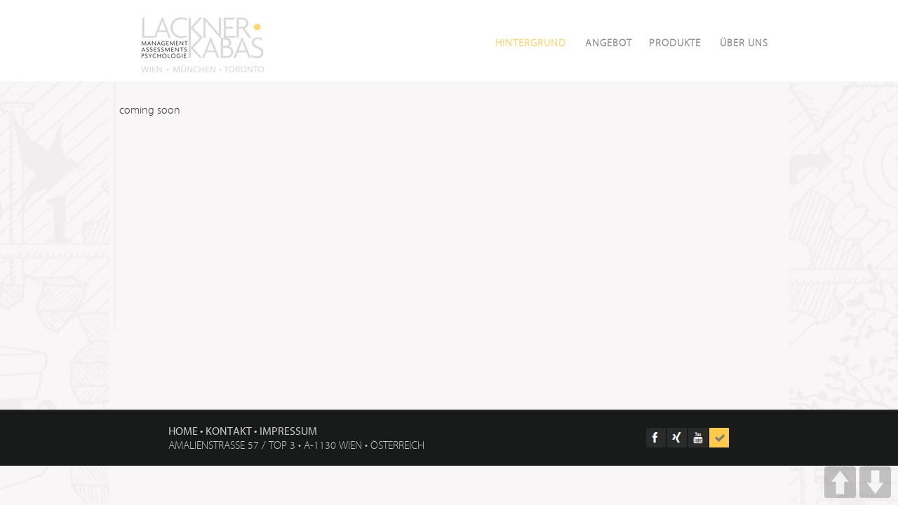

--- FILE ---
content_type: text/html; charset=UTF-8
request_url: https://www.management-assessments.com/kompetenzfelder/developement-center/
body_size: 7293
content:
<!doctype html>
<html lang="de">

<!--Begin head-->
<head>


<!--Meta Tags-->
<meta charset="UTF-8" />

<!-- scaling not possible (for iphone, ipad, etc.) -->
<meta name="viewport" content="width=device-width; initial-scale=1.0; maximum-scale=1.0; user-scalable=0;">


<!--Title-->
<title>Development-/ Assessment Center | Management Assessments Psychologie</title>

<!--Pingbacks-->
<link rel="alternate" type="application/rss+xml" title="Management Assessments Psychologie RSS2 Feed" href="https://www.management-assessments.com/feed/" />
<link rel="pingback" href="https://www.management-assessments.com/xmlrpc.php" />
<link href="//netdna.bootstrapcdn.com/font-awesome/4.0.3/css/font-awesome.css" rel="stylesheet"/>


			<style type="text/css">
			@font-face{
font-family:"Myriad W08 Light";
src:url("/Fonts/1166622/631a1bfa-1684-4abc-a4c9-0bd744e37449.eot?#iefix");
src:url("/Fonts/1166622/631a1bfa-1684-4abc-a4c9-0bd744e37449.eot?#iefix") format("eot"),url("/Fonts/1166622/15d8d76f-cedb-4b89-9907-249e6a46adbb.woff") format("woff"),url("/Fonts/1166622/bfa35483-6ce3-45f0-9e53-7653dc92487b.ttf") format("truetype"),url("/Fonts/1166622/67dc8c32-099b-4bc1-950e-5d118a275dea.svg#67dc8c32-099b-4bc1-950e-5d118a275dea") format("svg");
}
@font-face{
font-family:"Myriad W08 Light Italic";
src:url("/Fonts/1167297/d83b2250-b2f1-4088-abd1-a213dd751584.eot?#iefix");
src:url("/Fonts/1167297/d83b2250-b2f1-4088-abd1-a213dd751584.eot?#iefix") format("eot"),url("/Fonts/1167297/f99d869f-ea77-4127-a22b-2c89c89b8a04.woff") format("woff"),url("/Fonts/1167297/ce54af40-c200-4e98-b0e2-102a550a4393.ttf") format("truetype"),url("/Fonts/1167297/cd2bbd56-59a4-40be-8b0b-9f6158b8a33d.svg#cd2bbd56-59a4-40be-8b0b-9f6158b8a33d") format("svg");
}
@font-face{
font-family:"Myriad W08 Semibold";
src:url("/Fonts/1167307/44632421-aa5e-4564-95e1-9c56392b3708.eot?#iefix");
src:url("/Fonts/1167307/44632421-aa5e-4564-95e1-9c56392b3708.eot?#iefix") format("eot"),url("/Fonts/1167307/4aa4296f-63c3-43a5-810a-58279e79fa8b.woff") format("woff"),url("/Fonts/1167307/f90d27fc-fd02-4e0b-877a-4213c293ceec.ttf") format("truetype"),url("/Fonts/1167307/d7929319-a857-472c-9acb-891f0efac51d.svg#d7929319-a857-472c-9acb-891f0efac51d") format("svg");
}
@font-face{
font-family:"Myriad W08 Regular";
src:url("/Fonts/1167301/76fda6fb-8617-4e88-b290-945c47127ceb.eot?#iefix");
src:url("/Fonts/1167301/76fda6fb-8617-4e88-b290-945c47127ceb.eot?#iefix") format("eot"),url("/Fonts/1167301/01932eb5-2a4e-4bd4-b8a8-8e04f69b2d66.woff") format("woff"),url("/Fonts/1167301/b1811139-1d49-42a2-8353-e29ca087433c.ttf") format("truetype"),url("/Fonts/1167301/77a8ed10-0737-4849-9972-26d6e7585df5.svg#77a8ed10-0737-4849-9972-26d6e7585df5") format("svg");
}

			</style>
			<script type="text/javascript">
var MTUserId='57fc33d4-52b7-4792-a33c-70b0e9edc70a';
var MTFontIds = new Array();

MTFontIds.push("1166622"); // Myriad® Light 
MTFontIds.push("1167297"); // Myriad® Light Italic 
MTFontIds.push("1167307"); // Myriad® SemiBold 
(function() {
var mtTracking = document.createElement('script');
mtTracking.type='text/javascript';
mtTracking.async='true';
mtTracking.src=('https:'==document.location.protocol?'https:':'http:')+'//fast.fonts.net/lt/trackingCode.js';

(document.getElementsByTagName('head')[0]||document.getElementsByTagName('body')[0]).appendChild(mtTracking);
})();
</script>


<!--Styles And JavaSrcipts-->
<meta name='robots' content='max-image-preview:large' />
	<style>img:is([sizes="auto" i], [sizes^="auto," i]) { contain-intrinsic-size: 3000px 1500px }</style>
	<link rel='dns-prefetch' href='//cdnjs.cloudflare.com' />
<link rel="alternate" type="application/rss+xml" title="Management Assessments Psychologie &raquo; Development-/Assessment Center-Kommentar-Feed" href="https://www.management-assessments.com/kompetenzfelder/developement-center/feed/" />
<script type="text/javascript">
/* <![CDATA[ */
window._wpemojiSettings = {"baseUrl":"https:\/\/s.w.org\/images\/core\/emoji\/16.0.1\/72x72\/","ext":".png","svgUrl":"https:\/\/s.w.org\/images\/core\/emoji\/16.0.1\/svg\/","svgExt":".svg","source":{"concatemoji":"https:\/\/www.management-assessments.com\/wp-includes\/js\/wp-emoji-release.min.js?ver=6.8.3"}};
/*! This file is auto-generated */
!function(s,n){var o,i,e;function c(e){try{var t={supportTests:e,timestamp:(new Date).valueOf()};sessionStorage.setItem(o,JSON.stringify(t))}catch(e){}}function p(e,t,n){e.clearRect(0,0,e.canvas.width,e.canvas.height),e.fillText(t,0,0);var t=new Uint32Array(e.getImageData(0,0,e.canvas.width,e.canvas.height).data),a=(e.clearRect(0,0,e.canvas.width,e.canvas.height),e.fillText(n,0,0),new Uint32Array(e.getImageData(0,0,e.canvas.width,e.canvas.height).data));return t.every(function(e,t){return e===a[t]})}function u(e,t){e.clearRect(0,0,e.canvas.width,e.canvas.height),e.fillText(t,0,0);for(var n=e.getImageData(16,16,1,1),a=0;a<n.data.length;a++)if(0!==n.data[a])return!1;return!0}function f(e,t,n,a){switch(t){case"flag":return n(e,"\ud83c\udff3\ufe0f\u200d\u26a7\ufe0f","\ud83c\udff3\ufe0f\u200b\u26a7\ufe0f")?!1:!n(e,"\ud83c\udde8\ud83c\uddf6","\ud83c\udde8\u200b\ud83c\uddf6")&&!n(e,"\ud83c\udff4\udb40\udc67\udb40\udc62\udb40\udc65\udb40\udc6e\udb40\udc67\udb40\udc7f","\ud83c\udff4\u200b\udb40\udc67\u200b\udb40\udc62\u200b\udb40\udc65\u200b\udb40\udc6e\u200b\udb40\udc67\u200b\udb40\udc7f");case"emoji":return!a(e,"\ud83e\udedf")}return!1}function g(e,t,n,a){var r="undefined"!=typeof WorkerGlobalScope&&self instanceof WorkerGlobalScope?new OffscreenCanvas(300,150):s.createElement("canvas"),o=r.getContext("2d",{willReadFrequently:!0}),i=(o.textBaseline="top",o.font="600 32px Arial",{});return e.forEach(function(e){i[e]=t(o,e,n,a)}),i}function t(e){var t=s.createElement("script");t.src=e,t.defer=!0,s.head.appendChild(t)}"undefined"!=typeof Promise&&(o="wpEmojiSettingsSupports",i=["flag","emoji"],n.supports={everything:!0,everythingExceptFlag:!0},e=new Promise(function(e){s.addEventListener("DOMContentLoaded",e,{once:!0})}),new Promise(function(t){var n=function(){try{var e=JSON.parse(sessionStorage.getItem(o));if("object"==typeof e&&"number"==typeof e.timestamp&&(new Date).valueOf()<e.timestamp+604800&&"object"==typeof e.supportTests)return e.supportTests}catch(e){}return null}();if(!n){if("undefined"!=typeof Worker&&"undefined"!=typeof OffscreenCanvas&&"undefined"!=typeof URL&&URL.createObjectURL&&"undefined"!=typeof Blob)try{var e="postMessage("+g.toString()+"("+[JSON.stringify(i),f.toString(),p.toString(),u.toString()].join(",")+"));",a=new Blob([e],{type:"text/javascript"}),r=new Worker(URL.createObjectURL(a),{name:"wpTestEmojiSupports"});return void(r.onmessage=function(e){c(n=e.data),r.terminate(),t(n)})}catch(e){}c(n=g(i,f,p,u))}t(n)}).then(function(e){for(var t in e)n.supports[t]=e[t],n.supports.everything=n.supports.everything&&n.supports[t],"flag"!==t&&(n.supports.everythingExceptFlag=n.supports.everythingExceptFlag&&n.supports[t]);n.supports.everythingExceptFlag=n.supports.everythingExceptFlag&&!n.supports.flag,n.DOMReady=!1,n.readyCallback=function(){n.DOMReady=!0}}).then(function(){return e}).then(function(){var e;n.supports.everything||(n.readyCallback(),(e=n.source||{}).concatemoji?t(e.concatemoji):e.wpemoji&&e.twemoji&&(t(e.twemoji),t(e.wpemoji)))}))}((window,document),window._wpemojiSettings);
/* ]]> */
</script>
<style id='wp-emoji-styles-inline-css' type='text/css'>

	img.wp-smiley, img.emoji {
		display: inline !important;
		border: none !important;
		box-shadow: none !important;
		height: 1em !important;
		width: 1em !important;
		margin: 0 0.07em !important;
		vertical-align: -0.1em !important;
		background: none !important;
		padding: 0 !important;
	}
</style>
<link rel='stylesheet' id='collapseomatic-css-css' href='https://www.management-assessments.com/wp-content/plugins/jquery-collapse-o-matic/light_style.css?ver=1.6' type='text/css' media='all' />
<link rel='stylesheet' id='pageScrollButtonsStyle-css' href='https://www.management-assessments.com/wp-content/plugins/smooth-page-scroll-updown-buttons/assets/css/smooth-page-scroll-updown-buttons.css?ver=1.4.2' type='text/css' media='all' />
<link rel='stylesheet' id='style-css' href='https://www.management-assessments.com/wp-content/themes/rover/style.css?ver=1.9' type='text/css' media='screen' />
<link rel='stylesheet' id='shortcode-css' href='https://www.management-assessments.com/wp-content/themes/rover/assets/css/shortcode.css?ver=1.9' type='text/css' media='screen' />
<link rel='stylesheet' id='widget-css' href='https://www.management-assessments.com/wp-content/themes/rover/assets/css/widget.css?ver=1.9' type='text/css' media='screen' />
<link rel='stylesheet' id='flexslider-css' href='https://www.management-assessments.com/wp-content/themes/rover/assets/css/flexslider.css?ver=1.9' type='text/css' media='screen' />
<link rel='stylesheet' id='fancybox-css' href='https://www.management-assessments.com/wp-content/themes/rover/assets/css/fancybox.css?ver=1.9' type='text/css' media='screen' />
<link rel='stylesheet' id='video-js-css' href='https://www.management-assessments.com/wp-content/themes/rover/assets/css/video-js.css?ver=1.9' type='text/css' media='screen' />
<link rel='stylesheet' id='audio-player-css' href='https://www.management-assessments.com/wp-content/themes/rover/assets/css/audio-player.css?ver=1.9' type='text/css' media='screen' />
<link rel='stylesheet' id='responsive-css' href='https://www.management-assessments.com/wp-content/themes/rover/assets/css/responsive.css?ver=1.9' type='text/css' media='screen' />
<script type="text/javascript" src="https://www.management-assessments.com/wp-content/themes/rover/assets/js/jquery-1.7.1.min.js?ver=1.7.1" id="jquery-js"></script>
<script type="text/javascript" src="//cdnjs.cloudflare.com/ajax/libs/jquery-easing/1.4.1/jquery.easing.min.js?ver=6.8.3" id="jquery-easing-js"></script>
<script type="text/javascript" src="https://www.management-assessments.com/wp-content/themes/rover/assets/js/jquery-html5-min.js?ver=1.9" id="jquery-html5-js"></script>
<script type="text/javascript" src="https://www.management-assessments.com/wp-content/themes/rover/assets/js/jquery-respond.min.js?ver=1.9" id="jquery-respond-js"></script>
<script type="text/javascript" src="https://www.management-assessments.com/wp-content/themes/rover/assets/js/jquery-cookie.js?ver=1.9" id="jquery-cookie-js"></script>
<script type="text/javascript" src="https://www.management-assessments.com/wp-content/themes/rover/assets/js/jquery-mobilemenu.js?ver=1.9" id="jquery-mobilemenu-js"></script>
<script type="text/javascript" src="https://www.management-assessments.com/wp-content/themes/rover/assets/js/jquery-animate-colors-min.js?ver=1.9" id="jquery-animate-colors-js"></script>
<script type="text/javascript" src="https://www.management-assessments.com/wp-content/themes/rover/assets/js/jquery-ddsmoothmenu.js?ver=1.9" id="jquery-ddsmoothmenu-js"></script>
<script type="text/javascript" src="https://www.management-assessments.com/wp-content/themes/rover/assets/js/jquery-lavalamp.js?ver=1.9" id="jquery-lavalamp-js"></script>
<script type="text/javascript" src="https://www.management-assessments.com/wp-content/themes/rover/assets/js/jquery-quicksand.js?ver=1.9" id="jquery-quicksand-js"></script>
<script type="text/javascript" src="https://www.management-assessments.com/wp-content/themes/rover/assets/js/jquery-flexslider-min.js?ver=1.9" id="jquery-flexslider-js"></script>
<script type="text/javascript" src="https://www.management-assessments.com/wp-content/themes/rover/assets/js/jquery-fancybox.js?ver=1.9" id="jquery-fancybox-js"></script>
<script type="text/javascript" src="https://www.management-assessments.com/wp-content/themes/rover/assets/js/jquery-jcarousel-min.js?ver=1.9" id="jquery-jcarousel-js"></script>
<script type="text/javascript" src="https://www.management-assessments.com/wp-content/themes/rover/assets/js/jquery-placeholder.js?ver=1.9" id="jquery-placeholder-js"></script>
<script type="text/javascript" src="https://www.management-assessments.com/wp-content/themes/rover/assets/js/jquery-video.min.js?ver=1.9" id="jquery-video-js"></script>
<script type="text/javascript" src="https://www.management-assessments.com/wp-content/themes/rover/assets/js/jquery-audioplayer.js?ver=1.9" id="jquery-audio-js"></script>
<script type="text/javascript" src="https://www.management-assessments.com/wp-content/themes/rover/assets/js/template.js?ver=1.9" id="template-js"></script>
<link rel="https://api.w.org/" href="https://www.management-assessments.com/wp-json/" /><link rel="alternate" title="JSON" type="application/json" href="https://www.management-assessments.com/wp-json/wp/v2/pages/28" /><link rel="EditURI" type="application/rsd+xml" title="RSD" href="https://www.management-assessments.com/xmlrpc.php?rsd" />
<meta name="generator" content="WordPress 6.8.3" />
<link rel="canonical" href="https://www.management-assessments.com/kompetenzfelder/developement-center/" />
<link rel='shortlink' href='https://www.management-assessments.com/?p=28' />
<link rel="alternate" title="oEmbed (JSON)" type="application/json+oembed" href="https://www.management-assessments.com/wp-json/oembed/1.0/embed?url=https%3A%2F%2Fwww.management-assessments.com%2Fkompetenzfelder%2Fdevelopement-center%2F" />
<link rel="alternate" title="oEmbed (XML)" type="text/xml+oembed" href="https://www.management-assessments.com/wp-json/oembed/1.0/embed?url=https%3A%2F%2Fwww.management-assessments.com%2Fkompetenzfelder%2Fdevelopement-center%2F&#038;format=xml" />
<style type="text/css" id="custom-background-css">
body.custom-background { background-image: url("https://www.management-assessments.com/wp-content/uploads/2013/10/hintergrund6.png"); background-position: center top; background-size: auto; background-repeat: no-repeat; background-attachment: scroll; }
</style>
			<style type="text/css" id="wp-custom-css">
			/*
Füge deinen eigenen CSS-Code nach diesem Kommentar hinter dem abschließenden Schrägstrich ein. 

Klicke auf das Hilfe-Symbol oben, um mehr zu erfahren.
*/

table {
    width: 80%;
    border-collapse: collapse;
    text-align: left;
    margin: 30px 70px 0px 70px;
        margin-top: 30px;
        margin-right: 70px;
        margin-bottom: 0px;
        margin-left: 70px;
	background:none;
	border: none;
}

td {
    padding: 8px 15px;
    border-top: none;
}

.alignnone.size-full.wp-image-577 {
    display: block;
    margin: auto;
}

.ioanbanner {
    margin-top: 20px;
    padding: 30px 0px 0px 0px;
}

.wp-image-1876.alignleft.lackner {
    margin-bottom: 200px;
}

.team1.alignleft.wp-image-301.size-full.kabas {
    margin-bottom: 200px;
}


a.anchor {
    display: block;
    position: relative;
    top: -450px;
    visibility: hidden;
}

.ioanbanner {
    border-top: 0px dotted #bcbaba !important;
    margin-top: 20px;
    padding: 30px 0px 0px 0px;
}

.ioline {
    margin-top: 140px !important;
}

#sidebar {
    width: 250px;
    display: none;
}		</style>
		

<!--End head-->
</head>

<!--Begin Body-->
<body class="wp-singular page-template page-template-template-fullwidth page-template-template-fullwidth-php page page-id-28 page-child parent-pageid-14 custom-background wp-theme-rover metaslider-plugin">

<div id="page" class="hfeed">


<div class="topbar-wrap"><div id="topborder"></div></div>
<!--Begin Header-->
<header id="site-head">

<section class="col-width clearfix">
	<div class="site-logo">
<a href="https://www.management-assessments.com/" title="Management Assessments Psychologie"><img src="https://www.management-assessments.com/wp-content/uploads/2014/04/logo_new.jpg" /></a>

<p></p>
</div>
	<nav id="top-menu" class="ddsmoothmenu"><ul id="menu-neuehomepage-menue" class="drop-menu"><li id="menu-item-1723" class="menu-item menu-item-type-post_type menu-item-object-page menu-item-has-children"><a href="https://www.management-assessments.com/hintergrund/"><strong>Hintergrund</strong></a>
<ul class="sub-menu">
	<li id="menu-item-1722" class="menu-item menu-item-type-post_type menu-item-object-page"><a href="https://www.management-assessments.com/balancedsix/">Balanced SIX</a></li>
	<li id="menu-item-1728" class="menu-item menu-item-type-post_type menu-item-object-page"><a href="https://www.management-assessments.com/philosophie/">Philosophie</a></li>
</ul>
</li>
<li id="menu-item-1721" class="menu-item menu-item-type-post_type menu-item-object-page"><a href="https://www.management-assessments.com/angebot/"><strong>Angebot</strong></a></li>
<li id="menu-item-1720" class="menu-item menu-item-type-post_type menu-item-object-page menu-item-has-children"><a href="https://www.management-assessments.com/produkte/"><strong>Produkte</strong></a>
<ul class="sub-menu">
	<li id="menu-item-1719" class="menu-item menu-item-type-post_type menu-item-object-page"><a href="https://www.management-assessments.com/wiener-potenzialanalyse/">Wiener Potenzialanalyse</a></li>
	<li id="menu-item-1725" class="menu-item menu-item-type-post_type menu-item-object-page"><a href="https://www.management-assessments.com/kompetenzfelder/teamanalyse/">Wiener Teamanalyse<sup>©</sup></a></li>
	<li id="menu-item-1726" class="menu-item menu-item-type-post_type menu-item-object-page"><a href="https://www.management-assessments.com/kompetenzfelder/360-feedback/">Wiener 360°-/Führungskräfte Feedback</a></li>
	<li id="menu-item-1718" class="menu-item menu-item-type-post_type menu-item-object-page"><a href="https://www.management-assessments.com/workshop-menschenkenntnis/">Workshop Menschenkenntnis</a></li>
	<li id="menu-item-2342" class="menu-item menu-item-type-post_type menu-item-object-page"><a href="https://www.management-assessments.com/workshop-teamerfolg-2/">Workshop Teamerfolg</a></li>
	<li id="menu-item-2321" class="menu-item menu-item-type-post_type menu-item-object-page"><a href="https://www.management-assessments.com/workshop-recruiting/">Workshop Recruiting</a></li>
</ul>
</li>
<li id="menu-item-1826" class="menu-item menu-item-type-post_type menu-item-object-page menu-item-has-children"><a href="https://www.management-assessments.com/ueber-uns/"><strong>Über Uns</strong></a>
<ul class="sub-menu">
	<li id="menu-item-1717" class="menu-item menu-item-type-post_type menu-item-object-page"><a href="https://www.management-assessments.com/kontakt-2/">Kontakt</a></li>
	<li id="menu-item-1716" class="menu-item menu-item-type-post_type menu-item-object-page"><a href="https://www.management-assessments.com/team/">Team</a></li>
	<li id="menu-item-1715" class="menu-item menu-item-type-post_type menu-item-object-page menu-item-has-children"><a href="https://www.management-assessments.com/publikationen-2/">Publikationen</a>
	<ul class="sub-menu">
		<li id="menu-item-2058" class="menu-item menu-item-type-post_type menu-item-object-page"><a href="https://www.management-assessments.com/buchmanagementdiagnostik/">Buch Managementdiagnostik</a></li>
		<li id="menu-item-1790" class="menu-item menu-item-type-post_type menu-item-object-page"><a href="https://www.management-assessments.com/buchmanagementdiagnostik/tv-video/">TV Video</a></li>
		<li id="menu-item-1789" class="menu-item menu-item-type-post_type menu-item-object-page"><a href="https://www.management-assessments.com/buchmanagementdiagnostik/radio/">Radio</a></li>
		<li id="menu-item-1788" class="menu-item menu-item-type-post_type menu-item-object-page"><a href="https://www.management-assessments.com/buchmanagementdiagnostik/print/">Print</a></li>
	</ul>
</li>
	<li id="menu-item-1714" class="menu-item menu-item-type-post_type menu-item-object-page"><a href="https://www.management-assessments.com/referenz/">Referenz</a></li>
	<li id="menu-item-2125" class="menu-item menu-item-type-post_type menu-item-object-page"><a href="https://www.management-assessments.com/datenschutz/">Datenschutz</a></li>
</ul>
</li>
</ul></nav></section>
<!--End Header-->
</header>

<div class="clear"></div>

<div class="site-page-header">
<div class="col-width clearfix"><div class="page-header-left"><p class="page-header-breadcrumbs"><span class="breadcrumb-title">You are here:</span> <a href="https://www.management-assessments.com">Home</a><span class="sep"> - </span><a href="https://www.management-assessments.com/kompetenzfelder/">Kompetenzfelder</a><span class="sep"> - </span><span class='trail-end'>Development-/Assessment Center </span></p><h3>Development-/Assessment Center</h3>
</div>
</div></div>
<div id="main" class="fullwidth">

<article id="content">


<div class="post post-single post-fullwidth-single" id="post-28">

	<div class="post-format"><p>coming soon</p>
</div>

	
</div>
<!--end post page-->


</article>
<!--End Content-->

</div>
<!-- #main -->

<!--Begin Footer-->
<div class="footer-message">
<div class="col-width clearfix">
	<div class="footer-left-section">
<a href="https://www.management-assessments.com/">Home</a> • <a href="https://www.management-assessments.com/kontakt/">Kontakt</a> • <a href="https://www.management-assessments.com/impressum/">Impressum</a>
<p>Amalienstraße 57 / Top 3 • A-1130 WIEN • ÖSTERREICH</p>
			</div>

<div id="social-networking">
<div class="social" style="margin-top:5px;">
<a href="https://www.facebook.com/LacknerKabasManagementAssessmentsPsychologie" target="_blank"><img class="ioansocial" src="https://www.management-assessments.com/wp-content/uploads/2013/04/i1.png" alt="i1" width="28" height="28"></a><a href="https://www.xing.com/companies/lackner%252526kabasmanagement.assessments.psychologie" target="_blank"><img class="ioansocial" src="https://www.management-assessments.com/wp-content/uploads/2014/04/i2.png" alt="i1" width="28" height="28"></a><a href="https://www.youtube.com/user/lacknerkabas" target="_blank"><img class="ioansocial" src="https://www.management-assessments.com/wp-content/uploads/2014/04/i3.png" alt="i1" width="28" height="28"></a><a href="http://www.wpaonline.eu/" target="_blank"><img class="ioansocial" src="https://www.management-assessments.com/wp-content/uploads/2014/04/i4.png" alt="i1" width="28" height="28"></a>
</div>
</div>
</div>

</div>



<footer>


		<div class="footer-contact-info">
	<ul class="clearfix col-width">
	<li class="address">Stoesslgasse 6 A-1130 Wien Österreich</li>	<li class="phone">+43 1 533 75 35</li>	<li class="email"><a href="mailto:office@lackner.kabas.at">office@lackner.kabas.at</a></li>	</ul>
	</div>
		
<div class="footer-message">
<div class="col-width clearfix">
	<div class="footer-left-section">
					<p>Copyright © 2014 <a href="http://www.management-assessments.com/">Management Assessments</a>, All rights reserved. Design by <a href="http://themeforest.net/user/MattMao/">MattMao</a></p>
			</div>

			<div id="social-networking">
		<ul class="clearfix">
				<li><a href="https://www.facebook.com/LacknerKabasManagementAssessmentsPsychologie" id="facebook" rel="external"><i class="fa fa-facebook"></i></a></li>																<li><a href="https://www.xing.com/companies/lackner%2526kabasmanagement.assessments.psychologie" id="xing" rel="external"><i class="fa fa-xing"></i></a></li>		<li><a href="https://www.youtube.com/user/lacknerkabas" id="youtube" rel="external"><i class="fa fa-youtube"></i></a></li>		</ul>
		</div>
		</div>
</div>

<!--End Footer-->
</footer>

</div>
<!-- # page 

<div id="toTop">Back to top</div>-->

<script type="speculationrules">
{"prefetch":[{"source":"document","where":{"and":[{"href_matches":"\/*"},{"not":{"href_matches":["\/wp-*.php","\/wp-admin\/*","\/wp-content\/uploads\/*","\/wp-content\/*","\/wp-content\/plugins\/*","\/wp-content\/themes\/rover\/*","\/*\\?(.+)"]}},{"not":{"selector_matches":"a[rel~=\"nofollow\"]"}},{"not":{"selector_matches":".no-prefetch, .no-prefetch a"}}]},"eagerness":"conservative"}]}
</script>
<script type='text/javascript'>
var colomatduration = 'fast';
var colomatslideEffect = 'slideFade';
var colomatpauseInit = '';
var colomattouchstart = '';
</script><script type='text/javascript'>
/* <![CDATA[ */
var globalVars = {
	'post_format_bgcolor':'CCCCCC',
	'post_format_hover_bgcolor':'FDCA4C',
	'read_more_bgcolor':'333333',
	'read_more_hover_bgcolor':'FDCA4C',
	'single_post_pagenation_bgcolor':'333333',
	'single_post_pagenation_hover_bgcolor':'FDCA4C',
	'comment_submit_bgcolor':'333333',
	'comment_submit_hover_bgcolor':'FDCA4C',
	'send_message_bgcolor':'333333',
	'send_message_hover_bgcolor':'FDCA4C',
	'footer_media_bgcolor':'292B2B',
	'slideshow_speed':'5000',
	'slideshow_duration':'1000',
	'slideshow_animation':'fade',
	'slideshow_auto_show':true,
	'slideshow_direction_nav':true,
	'slideshow_control_nav':true,
	'slideshow_pause_play':true
};
/* ]]> */
</script>
<script type="text/javascript" src="https://maps.googleapis.com/maps/api/js?sensor=false&#038;"></script>
<script type="text/javascript" src="https://www.management-assessments.com/wp-content/plugins/jquery-collapse-o-matic/js/collapse.js?ver=1.6.23" id="collapseomatic-js-js"></script>
<script type="text/javascript" src="https://www.management-assessments.com/wp-content/plugins/smooth-page-scroll-updown-buttons/assets/js/smooth-page-scroll-updown-buttons.min.js?ver=1.4.2" id="pageScrollButtonsLib-js"></script>
<script type="text/javascript" id="addButtons-js-extra">
/* <![CDATA[ */
var add_buttons_engage = {"positioning":"1","topbutton":"","buttonsize":"45","distance":"100","speed":"1200"};
/* ]]> */
</script>
<script type="text/javascript" src="https://www.management-assessments.com/wp-content/plugins/smooth-page-scroll-updown-buttons/assets/js/addButtons.js?ver=1.4.2" id="addButtons-js"></script>
				<script type="text/javascript">
					jQuery.noConflict();
					(
						function ( $ ) {

							var jump = function ( e ) {
								if ( e ) {
									var target = $( this ).attr( "href" );
								} else {
									var target = location.hash;
								}

								var scrollToPosition = $( target ).offset().top - 10;

								$( 'html,body' ).animate( {scrollTop: scrollToPosition},1500 , 'easeInOutQuint' );

							}

							$( 'html, body' ).hide()

							$( document ).ready( function () {
								$( "area[href*=\\#],a[href*=\\#]:not([href=\\#]):not([href^='\\#tab']):not([href^='\\#quicktab']):not([href^='\\#pane'])" ).bind( "click", jump );

								if ( location.hash ) {
									setTimeout( function () {
										$( 'html, body' ).scrollTop( 0 ).show()
										jump()
									}, 0 );
								} else {
									$( 'html, body' ).show()
								}
							} );

						}
					)( jQuery )
				</script>
			<!--End Body-->
<script type='text/javascript'>
var $j = jQuery.noConflict();
$j(document).ready(function() {
	var media = '<div style="padding-top:40px;padding-bottom:10px">' + $j('#social-networking').parent().html();+'</div>';
	//$j('.tp-bannershadow').append(media);
	/*
	$j('#main').prepend(media);
	$j('#page .footer-left-section').remove();
	$j('footer #social-networking').remove();
	*/
});
</script>

<script>
  (function(i,s,o,g,r,a,m){i['GoogleAnalyticsObject']=r;i[r]=i[r]||function(){
  (i[r].q=i[r].q||[]).push(arguments)},i[r].l=1*new Date();a=s.createElement(o),
  m=s.getElementsByTagName(o)[0];a.async=1;a.src=g;m.parentNode.insertBefore(a,m)
  })(window,document,'script','//www.google-analytics.com/analytics.js','ga');

  ga('create', 'UA-53671987-1', 'auto');
  ga('send', 'pageview');

</script>
</body>

<!--End Html-->
</html>


--- FILE ---
content_type: text/css
request_url: https://www.management-assessments.com/wp-content/themes/rover/style.css?ver=1.9
body_size: 9085
content:
 /*
Theme Name: Rover
Theme URI: http://themeforest.net/user/MattMao/portfolio
Description: A perfect theme for business & eCommerce.
Version: 1.9
Author: MattMao
Author URI: http://themeforest.net/user/MattMao
Copyright: (c) 2009-2011 themerecord.com
License: GNU General Public License version 3.0
License URI: http://www.gnu.org/licenses/gpl-3.0.html
*/



/* #Reset
================================================== */
	html, body, div, span, applet, object, iframe, h1, h2, h3, h4, h5, h6, p, blockquote, pre, a, abbr, acronym, address, big, cite, code, del, dfn, em, img, ins, kbd, q, s, samp, small, strike, strong, sub, sup, tt, var, b, u, i, center, dl, dt, dd, ol, ul, li, fieldset, form, label, legend, table, caption, tbody, tfoot, thead, tr, th, td, article, aside, canvas, details, embed, figure, figcaption, footer, header, hgroup, menu, nav, output, ruby, section, summary, time, mark, audio, video {
		margin: 0;
		padding: 0;
		border: 0;
		font-size: 100%;
		font: inherit;
		vertical-align: baseline;
	}

	article, aside, details, figcaption, figure, footer, header, hgroup, menu, nav, section {
		display: block; 
	}

ul { font: 16px "Myriad W08 light",Helvetica,Arial,serif,sans-serif !important
}


/* #Basic
================================================== */

	/*Fix the clear issue*/
	.hide { display: none; }

	.clear { clear: both; display: block; font-size: 0; height: 0; line-height: 0; width:100%;}

	.clearfix:after { content: "."; display: block; height: 0; clear: both; visibility: hidden; } 
	.clearfix { display: inline-block; } /* Hide from IE Mac \*/ 
	.clearfix { display: block; } /* End hide from IE Mac */ 

	.clear-fixed { height: 100%; overflow: hidden; }


	/* Links & Image*/
	a, a:hover, a:focus { text-decoration: none; }
	a:hover, a:active, a:focus { outline: none; }
	a img { border: none; }
	img { vertical-align: top; }


	/*Html Tags*/
	::-moz-selection { color: #FFF; background: #222; text-shadow: none; }
	::selection { color: #FFF; background: #222; text-shadow: none; }
	body { line-height: 1; }
	ul, ol { list-style: none; }
	abbr[title] { border-bottom: 1px dotted; }
	abbr:hover { cursor: help; }
	b, strong {  }
	i, em, dfn { font-style: italic; }
	hr { display: block; height: 1px; border: 0; border-top: 1px solid #CCC; margin: 1em 0; padding: 0; }
	ins { background: #FFFF99; color: #000; text-decoration: none; }
	mark { background: #FFFF00; color: #000; font-style: italic; font-weight: bold; }
	pre { white-space: pre; white-space: pre-wrap; word-wrap: break-word; }
	blockquote, q { quotes: none; }
	blockquote:before, 
	blockquote:after,
	q:before, 
	q:after { content: ''; content: none; }
	small { font-size: 85%; }
	big { font-size: 135%; }
	sub, sup { font-size: 75%; line-height: 0; position: relative; vertical-align: baseline; }
	sup { top: -0.5em; }
	sub { bottom: -0.25em; }


	/*Button, input, textarea*/
	button, input, select, textarea { font-size: 100%; margin: 0; vertical-align: baseline; *vertical-align: middle; }
	button, input { line-height: normal; *overflow: visible; }
	button, input[type="button"], input[type="reset"], input[type="submit"] { cursor: pointer; -webkit-appearance: button; }
	textarea { overflow: auto; vertical-align: top; resize: vertical; }


	/*Tables*/
	table { width: 100%; border-collapse: collapse; border-spacing: 0; }
	td { vertical-align: top; }


/* #Typography
================================================== */

	/*Common*/
	body { font: 16px "Myriad W08 regular", Helvetica, Arial, serif, sans-serif!important;  color: #303030; background-color: #FFF;line-height:20px }
	a { color: #333; }
	a:hover { color: #DA5A04; }
	h1, h2, h3, h4, h5, h6 { color: #181818; font-family:'Myriad W08 light'; } 
	b, strong { color: #181818;font-family:'Myriad W08 Regular'; }

	.product-list li .price span,
	.post-product-single .product-form .price span { font-family: 'Helvetica Neue', Helvetica, Arial, serif, sans-serif; }

	blockquote {
		font-size: 14px; 
		font-style: italic;  
		padding-left: 70px; 
		background: url(assets/images/quote.png) no-repeat 0 10px;
	}
	pre { padding: 15px 20px; }
	code { display: block; padding: 15px 20px; }
	pre, code {
		border: 1px solid #E5E5E5;
		background: #F9F9F9;
	}

	table { 
		width: 100%;
		border-collapse: collapse; 
		text-align: left;
		background: #F9F9F9;
		border: 1px solid #E5E5E5;
	}

	th, thead td { 
		text-align: left;   
		font-weight: bold;
		padding: 8px 15px;
		background: #F1F1F1;
		color: #333;
	}

    td { 
		padding: 8px 15px; 
		border-top: 1px solid #E5E5E5;
	}

	.alignleft { float: left; text-align: left; margin-right: 20px; }
	.alignright { float: right; text-align: right; margin-left: 20px; }
	.aligncenter { margin: 0 auto; display: block; }

	
	/*Format CSS
	.post-format h1, 
	.post-format h2, 
	.post-format h3, 
	.post-format h4,
	.post-format h5, 
	.post-format h6 { 
		font-weight: bold;
	}
*/
	.post-format h1, 
	.post-format h2, 
	.post-format h3, 
	.post-format h4 { 
		margin-bottom: 20px; 
	}

	.post-format h5, 
	.post-format h6 { 
		margin-bottom: 10px; 
	}

	.post-format h1 { font-size: 24px; line-height: 28px; }
	.post-format h2 { font-size: 20px; line-height: 22px; }
	.post-format h3 { font-size: 16px; line-height: 20px; }
	.post-format h4 { font-size: 18px; line-height: 20px; }
	.post-format h5 { font-size: 12px; line-height: 18px; }
	.post-format h6 { font-size: 10px; line-height: 16px; }

	.post-format p, 
	.post-format ul,  
	.post-format ol, 
	.post-format dl, 
	.post-format pre, 
	.post-format blockquote { 
		margin-bottom: 20px;
		font-size: 16px; 
	}

	.post-format ul li ul, 
	.post-format ol li ol, 
	.post-format ul li ol, 
	.post-format ol li ul { 
		margin: 10px 0; 
		padding: 0 0 0 40px; 
	}

	.post-format ul, 
	.post-format ol, 
	.post-format ul ul, 
	.post-format ol ol, 
	.post-format ul ol, 
	.post-format ol ul { 
		list-style-position: inside;
	}

	.post-format ul { list-style-type: disc; }
	.post-format ol { list-style-type: decimal; }
	.post-format ol ol { list-style-type: upper-alpha; }
	.post-format ol ol ol { list-style-type: lower-roman; }
	.post-format ol ol ol ol { list-style-type: lower-alpha; }

	.post-format ul.square { list-style: square; }
	.post-format ul.circle { list-style: circle; }
	.post-format ul.disc { list-style: disc; }

	.post-format dl dt { font-weight: bold; }
	.post-format dl dd { margin-left: 20px; }



	/*WP Default CSS*/
	.wp-caption { position: relative; }
	.wp-caption .alignnone { margin: 0 0 20px; }
	.wp-caption .alignleft { margin: 5px 20px 20px 0; }
	.wp-caption .alignright { margin: 5px 0 20px 20px; }
	.wp-caption .wp-caption-text {
		position: absolute;
		bottom: 0;
		left: 0;
		margin: 0;
		padding: 5px 20px; 
		background: #333;
		font-size: 14px; 
		color: #EEE;
	}

	.sticky, .gallery-caption, .bypostauthor { }


	/*No post*/
	.no-post { text-align: center; }
	.no-post h2 { font-size: 24px; margin-bottom: 15px; }
	.no-post p { font-size: 14px; }


	/*Content*/
	.post-entry-images ul {
		margin: 0;
	}

	.post-entry-images li {
		margin-bottom: 20px;
		list-style: none;
	}

	.post-entry-images li:last-child {
		margin: 0;
	}



/* #Image Effect
================================================== */

	/*Image Hover*/
	.post-thumb {
		position: relative;
	}

	.post-thumb-hover .overlay {
		position: absolute;
		top: 0;
		left: 0;
		width: 100%;
		height: 100%;
		background: #FFF;
	}

	.post-thumb-hover .overlay-icon {
		position: absolute;
		top: 0;
		right: 0;
		width: 30px;
		height: 30px;
	}

	.post-item .overlay-icon {
		background-repeat: no-repeat;
		background-color: #DA5A04;
		background-image: url(assets/images/portfolio-overlay-icon.png);
	}

	.item-image .overlay-icon { background-position: 50% 0; }

	.item-gallery .overlay-icon { background-position: 50% -30px; }

	.item-video .overlay-icon { background-position: 50% 100%; }

	/*Image Preload*/
	.post-thumb-preload .wp-preload-image  { 
		opacity: 0; 
		filter: alpha(opacity=0); 
	}

	.post-thumb-preload .loader-icon {
		display: block;
		background-image: url(assets/images/loader.gif);
		background-repeat: no-repeat;
		background-position: 50% 50%;
		background-color: #F8F8F8;
	}



/* #Layout
================================================== */

	/*Body*/
	#page { margin: 0 auto; }

	/*Column*/
	.fullwidth, .left-side, .right-side { padding: 0px 0; }
	.col-width, #main { width: 940px; margin: 0 auto; }
	#content { width: 650px; }
	#sidebar { width: 250px; }

	.left-side #sidebar, 
	.right-side #content { float: left; }

	.right-side #sidebar, 
	.left-side #content { float: right; }

	.fullwidth #content { width: 100%; }

	.right-side #content .post-format img, 
	.left-side #content .post-format img { max-width: 650px; height: auto; }
	.fullwidth #content .post-format img { max-width: 940px; height: auto; }

	.tempate-contact #sidebar { padding-top: 12px; }

	.col-1-1 { width: 940px; }
	.col-2-1 { width: 460px; }
	.col-3-1 { width: 300px; }
	.col-4-1 { width: 220px; }
	.col-1-1, .col-2-1, .col-3-1, .col-4-1 { float: left; margin-left: 20px; }
	.col-first { margin-left: 0; clear: left; }



/* #Header
================================================== */
	#site-head { border-bottom: 1px solid #E5E5E5; }

	#announcement { background: #444; display: none; }
	#announcement-container { position: relative; }
	#announcement-content { padding: 15px 30px 15px 40px;  font-size: 14px; color: #FFF; background: url(assets/images/announcement.png) 0 50% no-repeat; }
	.close-announcement { 
		position: absolute; 
		top: 20px; 
		right: 0; 
		text-indent: -999em; 
		width: 18px; 
		height: 18px; 
		background-image: url(assets/images/close.png);
		background-position: 0 50%;
		background-repeat: no-repeat;
		background-color: #222;
	}
	.close-announcement:hover { 
		background-position: 100% 50%;
		background-color: #DA5A04;
	}

	.topbar-wrap { position: relative; }

	#topborder { 
		position: absolute; 
		left: 0;
		top: 0;
		width: 100%;
		height: 5px;
		background: #333;
	}

	.site-logo, .site-name { float: left; }
	.site-name p, .site-logo p { font-size: 12px; color: #999; }
	.site-name h1 { font-size: 42px; margin-bottom: 5px; }
	.site-name, .site-logo { margin-top: 35px; }

	.select-menu { display: none; }

	/*DDsmoothmenu*/
	.ddsmoothmenu ul { z-index:100; margin: 0; padding: 0; }
	.ddsmoothmenu ul li { position: relative; }
	.ddsmoothmenu ul li a { display: block; }
	.ddsmoothmenu ul li ul{ position: absolute; left: 0; display: none; visibility: hidden; }
	.ddsmoothmenu ul li ul li { float: none; }
	.ddsmoothmenu ul li ul li ul { top: 0; }
	.downarrowclass { display: none; }
	.rightarrowclass { 
		position: absolute;
		top: 15px;
		right: 20px;
		width: 6px; 
		height: 9px; 
		background-image: url(assets/images/menu-right-arrow.png);
		background-repeat: no-repeat;
		background-position: 0 0;
	}

	#top-menu ul li a.selected .rightarrowclass { 
		background-position: 0 100%;
	}

	#top-menu { float: right; }

	#top-menu ul li { 
		float: left; 
	}

	#top-menu ul li.backLava { 
		border-top: 5px solid #DA5A04; 
		background: #F8F8F8; 
	}

	#top-menu ul li a { 
		display: block; 
		padding: 0 12px; 
		text-transform: uppercase;
		text-align: center;
		line-height: 1.2em;
	}

	#top-menu ul li a:after {
		color: #999;
		content: attr(data-description);
		font-weight: normal;
		font-size: 11px;
		text-transform: none; 
	}

	#top-menu ul li a strong { 
		display: block; 
		font-weight: bold;
		font-size: 12px;
		text-transform: uppercase;
		color: #333;
	}
	

	#top-menu ul li.selectedLava a strong,
	#top-menu ul li a.selected strong, 
	#top-menu ul li a:hover strong,
	body.nocurrent #top-menu ul li.selectedLava a:hover strong { 
		color: #ffd776; 
	}

	body.nocurrent #top-menu ul li.backLava { 
		border-top: none;
		background: none;
	}

	body.nocurrent #top-menu ul li.selectedLava a strong { 
		color: #333;
	}

	body.nocurrent #top-menu ul li a:hover {
		border-top: 5px solid #DA5A04; 
		background: #F8F8F8; 
		padding: 0 15px;
	}

	#top-menu ul li ul { width: 180px; height: auto; }
	#top-menu ul li ul li { float: none;  margin: 0; }
	body.ie7 #top-menu ul li ul.sub-menu li { margin-top: -4px; }

	#top-menu ul li ul li a,
	#top-menu ul li.selectedLava ul li a,
	body.nocurrent #top-menu ul li ul li a {
		padding: 10px 18px;
		background-image: url(assets/images/menu-item-bg.png);
		background-repeat: repeat-x;
		background-position: 0 100%;
		background-color: #333;
		border-top: 1px solid #444;
	}
	#top-menu ul li ul li:last-child a { background-image: none; }
	#top-menu ul li ul li:first-child a { border-top: 1px solid #333; }

	#top-menu ul li ul li a:hover,
	body.nocurrent #top-menu ul li ul li a:hover {
		padding: 10px 15px;
   		color:#000!important;
		background: #FFD776;
		border-top: 1px solid #FFD776;
	}

	#top-menu ul li ul.sub-menu li a,
	#top-menu ul li.selectedLava ul.sub-menu li a,
	#top-menu ul li ul.children li a strong,
	#top-menu ul li.selectedLava ul.children li a strong {
		line-height: 1.5em;
		text-transform: none;
		text-align: left;
		font-weight: normal;
		font-size: 12px;
		color: #FFF;
	}

	#top-menu ul li ul.sub-menu li a:hover,
	#top-menu ul li ul.children li a:hover strong  {
		color: #FFF;
	}	

	.site-page-header {
		border-bottom: 1px solid #E5E5E5;
		background: #F9F9F9;
		padding: 25px 0 30px;
	}

	.page-header-left { float: left; }

	.site-page-header h3 { 
		text-transform: uppercase; 
		font-weight: bold;
		font-size: 24px;
	}

	.page-header-breadcrumbs {
		font-size: 10px;
	}

	.page-header-breadcrumbs .sep { 
		padding: 0 3px; 
	}

	.page-header-breadcrumbs a,
	.page-header-breadcrumbs .sep,
	.page-header-breadcrumbs .breadcrumb-title,
	.page-header-breadcrumbs .trail-end { 
		color: #999;
	}

	.page-header-breadcrumbs a:hover { 
		text-decoration: underline;
		color: #DA5A04;
	}




/* #Sortable Menu
================================================== */
	.sortable-menu {
		float: right;
		margin-top: 11px;
	}

	.sortable-menu li {
		float: left;
		height: 31px;
		line-height: 31px;
		margin-left: 2px;
	}

	.sortable-menu li a {
		display: block;
		padding: 0 12px;
		background: #333;
		color: #FFF;
	}

	.sortable-menu li.current-cat a,
	.sortable-menu li.active a,
	.sortable-menu li a:hover {
		background: #DA5A04;
	}




/* #Single Pagenation
================================================== */
	.single-post-pagenation {
		float: right;
		margin-top: 13px;
	}

	.single-post-pagenation li {
		float: left;
		height: 31px;
		line-height: 31px;
		margin-left: 2px;
	}

	.single-post-pagenation li a {
		display: block;
		background-color: #333;
		background-image: url(assets/images/single-pagenation-btn.png);
		background-repeat: no-repeat;
		color: #FFF;
	}

	.single-post-pagenation li.previous-link a {
		background-position: 0 0;
		padding: 0 15px 0 25px;
	}

	.single-post-pagenation li.next-link a {
		background-position: 100% 100%;
		padding: 0 25px 0 15px;
	}

	.single-post-pagenation li.back-lists a {
		background-image: url(assets/images/go-back-to-lists.png);
		background-position: 50% 50%;
		padding: 0 6px;
		text-indent: -999em;
	}






/* #Portfolio
================================================== */

	/*List*/
	.portfolio-list ul {
		margin-top: -50px;
	}

	.portfolio-list li { 
		list-style: none;
		margin-top: 50px;
		padding-bottom: 15px;
		text-align: center;
		background: #F8F8F8;
	}

	.portfolio-list li.col-2-1:nth-child(2n+1),
	.portfolio-list li.col-3-1:nth-child(3n+1),
	.portfolio-list li.col-4-1:nth-child(4n+1) {
		clear: left;
		margin-left: 0;
	}

	.portfolio-list li .post-thumb {
		margin-bottom: 15px;
	}

	.portfolio-list li .title {
		line-height: 1.2em;
		margin-bottom: 0;
		font-weight: bold;
		font-size: 14px;
	}

	.portfolio-list li .cats {
		margin-top: 5px;
		line-height: 1.2em;
		text-transform: uppercase;
		font-size: 10px;
	}

	.portfolio-list li .cats,
	.portfolio-list li .cats a {
		color: #999;
	}

	.portfolio-list li .cats a:hover { 
		color: #DA5A04; 
		text-decoration: underline; 
	}


	/*Single*/
	.post-portfolio-single .post-meta { 
		float: left; 
		width: 180px;
	}

	.post-portfolio-single .post-meta p {
		margin-bottom: 5px;
	}

	.post-portfolio-single .post-meta p b {
		padding-right: 5px;
	}

	.post-portfolio-single .post-meta .client-url a {
		display: inline-block;
		height: 33px;
		line-height: 32px;
		padding: 0 15px;
		margin-top: 15px;
		font-size: 12px;
		font-weight: bold;
		background-color: #333;
		color: #FFF;
	}

	.post-portfolio-single .post-meta .client-url a:hover {
		background-color: #DA5A04; 
	}

	.post-portfolio-single .post-entry,
	.post-portfolio-single .post-entry-images,
	.post-portfolio-single .post-entry-video,
	.post-portfolio-single .post-entry-gallery {
		margin-bottom: 30px;
	}

	.post-portfolio-single .post-entry h1.title {
		font-weight: bold;
		font-size: 18px;
		padding-bottom: 10px; 
		background: url(assets/images/dotted-line.png) repeat-x 0 100%;
	}

	.post-portfolio-single .post-format {
		margin-left: 210px;
	}




/* #Product
================================================== */
	.product-list {
		margin-top: -50px;
	}

	.product-list li:nth-child(4n+1) {
		clear: left;
		margin-left: 0;
	}

	.product-list li {
		margin-top: 50px;
		padding-bottom: 15px;
		text-align: center;
		background: #F8F8F8;
	}

	.product-list li .post-thumb {
		margin-bottom: 15px;
	}

	.product-list li .title {
		line-height: 1.2em;
		font-weight: bold;
		font-size: 14px;
	}

	.product-list li .price {
		margin-top: 5px;
		color: #DA5A04;
		font-weight: bold;
		font-size: 14px;
	}

	.product-list li .price span {
		font-weight: normal;
	}



	/*Product single page*/
	.post-product-single .post-entry-gallery,
	.post-product-single .post-meta {
		width: 460px;
	}

	.post-product-single .post-entry-gallery {
		float: left;
	}

	.post-product-single .post-meta {
		float: right;
	}

	.post-product-single .post-meta .title {
		font-weight: bold;
		font-size: 18px;
		padding-bottom: 10px; 
		background: url(assets/images/dotted-line.png) repeat-x 0 100%;
	}

	.post-product-single .product-form {
		margin-top: 30px;
		border: 1px solid #E5E5E5;
		background: #F9F9F9;
		padding: 15px;
	}

	.post-product-single .product-form .price {
		float: left;
	}

	.post-product-single .product-form .price {
		margin-top: 8px;
		color: #DA5A04;
		font-weight: bold;
		font-size: 24px;
	}

	.post-product-single .product-form .price span {
		font-weight: normal;
	}

	.post-product-single .product-form .form {
		float: right;
	}

	.post-product-single .product-form input[type="text"] {
		width: 30px;
		padding: 8px 5px;
		margin-left: 5px;
		border: 1px solid #E9E9E9;
		background: #FFF;
		text-align: center;
		color: #666;
	}

	.post-product-single .product-form input[type="text"]:focus {
		border: 1px solid #CCC;
		background: #FFF;
		color: #333;
	}

	.post-product-single .product-form .button {
		border: none;
		padding: 0 20px;
		height: 34px;
		line-height: 34px;
		background: #333;
		font-weight: bold;
		color: #FFF;
	}

	.post-product-single .product-form .button:hover {
		background: #DA5A04;
	}

	.post-product-single .product-desc {
		margin-top: 20px;
	}

	.post-product-single .post-entry {
		margin-top: 50px;
	}

	.post-product-single .post-entry .tabs li {
		float: left;
		height: 31px;
		line-height: 31px;
		margin-right: 2px;
	}

	.post-product-single .post-entry .tabs li a {
		display: block;
		padding: 0 12px;
		background: #333;
		color: #FFF;
	}

	.post-product-single .post-entry .tabs li a.active,
	.post-product-single .post-entry .tabs li a:hover { 
		background: #DA5A04;
	}

	.post-product-single .post-entry .tabs-content {
		margin-top: 20px;
	}



	/*Shopping cart*/
	.shopping-cart-list table {
		background: #FFF;
	}

	.shopping-cart-list .title {
		font-weight: bold;
	}

	.shopping-cart-list .textright {
		text-align: right;
	}

	.shopping-cart-list .textcenter {
		text-align: center;
	}

	.shopping-cart-list .last {
		width: 120px;
	}

	.shopping-cart-list table tbody td,
	.shopping-cart-list table tfoot td { 
		padding: 12px 15px;
	}

	.shopping-cart-list .button {
		border: none;
		padding: 0 20px;
		height: 30px;
		line-height: 31px;
		background: #333;
		font-weight: bold;
		color: #FFF;
	}

	.shopping-cart-list .button:hover {
		background: #DA5A04;
		color: #FFF;
	}

	.shopping-cart-empty {
		border: 1px solid #FBDCDC;
		background: #FFF6F6;
		padding: 10px 15px;
		font-size: 14px;
		color: #ED836B;
		text-align: right;
	}

	.shopping-cart-empty span {
		float: left;
	}

	.shopping-cart-return a {
		display: inline-block;
		padding: 0 20px;
		height: 30px;
		line-height: 31px;
		background: #333;
		font-weight: bold;
		color: #FFF;
	}

	.shopping-cart-return a:hover {
		background: #DA5A04;
		color: #FFF;
	}

	.shopping-thank-you {
		padding: 8px 15px;
		border: 1px solid #DCF4FA;
		background: #F5FCFF;
		font-size: 14px;
		color: #6BC4ED;
	}




/* #Gallery
================================================== */
	.gallery-list li:nth-child(4n+1) {
		clear: left;
		margin-left: 0;
	}

	.gallery-list ul {
		margin-top: -20px;
	}

	.gallery-list li {
		margin-top: 20px;
	}

	.post-gallery-single .post-format {
		margin-top: 30px;
	}




/* #Related Posts
================================================== */
	.footer-related-posts {
		padding: 50px 0;
		border-top: 1px solid #E5E5E5;
		background: #F9F9F9;
	}

	.footer-related-posts .post-thumb-preload .loader-icon {
		background-color: #F1F1F1;
	}

	.related-product-lists li .title {
		line-height: 1.2em;
		font-weight: bold;
		font-size: 14px;
	}

	.related-product-lists li .desc {
		margin-top: 5px;
		line-height: 1.2em;
		padding: 0 5px;
		font-size: 11px;
		color: #999;
	}

	.related-product-lists li .price {
		margin-top: 5px;
		color: #DA5A04;
		font-weight: bold;
		font-size: 14px;
	}

	.related-product-lists li .price span {
		font-weight: normal;
	}




/* #Blog
================================================== */
	.blog-list li.post { 
		margin-bottom: 60px;
		padding-bottom: 40px;
		background: url(assets/images/separate-line.png) repeat-x 0 100%;
	}
	.blog-list li:last-child { 
		margin-bottom: 0;
		padding-bottom: 0;
		background: none;
	}
	.blog-list .post-entry .more-link {
		display: inline-block;
		height: 33px;
		line-height: 32px;
		padding: 0 15px;
		margin-top: 30px;
		font-size: 12px;
		font-weight: bold;
		background-color: #333;
		color: #FFF;
	}
	.blog-list .post-entry .more-link:hover { 
		text-decoration: none;
	}

	.post-blog .post .post-meta .link a { 
		display: block;
		width: 55px;
		height: 55px;
		background-color: #CCC;
		background-repeat: no-repeat;
		background-image: url(assets/images/format-icons.png);
		text-indent: -999em;
		border-radius: 50px; 
		-moz-border-radius: 50px; 
		-webkit-border-radius: 50px; 
	}
	.post-blog .post-standard .post-meta .link a { background-position: 0 50%; }
	.post-blog .post-quote .post-meta .link a { background-position: -55px 50%; }
	.post-blog .post-link .post-meta .link a { background-position: -110px 50%; }
	.post-blog .post-image .post-meta .link a { background-position: -165px 50%; }
	.post-blog .post-slideshow .post-meta .link a { background-position: -220px 50%; }
	.post-blog .post-video .post-meta .link a { background-position: -275px 50%; }
	.post-blog .post-audio .post-meta .link a { background-position: -330px 50%; }

	.post-blog .post .post-meta { padding-bottom: 15px; background: url(assets/images/dotted-line.png) repeat-x 0 100%; }
	.post-blog .post .post-meta .link { float: left; width: 60px; }
	.post-blog .post .post-meta .entry-header { margin-left: 70px; }
	.post-blog .post .post-meta .entry-header .title { padding-top: 2px; font-size: 18px; font-weight: bold; }

	.post-blog .post .entry-header-meta { 
		margin-top: 5px;
		text-transform: uppercase;
		font-size: 10px; 
	}
	.post-blog .post .entry-header-meta span { padding: 0 5px; font-size: 8px; }
	.post-blog .post .entry-header-meta span:last-child { display: none; }
	.post-blog .post .entry-header-meta b { padding-right: 5px; font-weight: normal; }

	.post-blog .post .entry-header-meta,
	.post-blog .post .entry-header-meta b,
	.post-blog .post .entry-header-meta a { color: #999;  }
	.post-blog .post .entry-header-meta a:hover { color: #DA5A04; text-decoration: underline; }

	.post-blog .post .post-format { margin-top: 20px; }
	.post-blog .post .entry-slideshow,
	.post-blog .post .entry-image,
	.post-blog .post .entry-video,
	.post-blog .post .entry-audio { margin-top: 30px; }
	.post-blog .post .entry-quote {
		margin-top: 20px;
		padding-left: 30px;
		border-left: 3px solid #E5E5E5;
	}
	.post-blog .post .entry-quote .entry-title {
		font-style: italic;
		font-size: 14px;
		color: #999;
	}
	.post-blog .post .entry-quote .sub-title {
		display: block;
		color: #999;
		margin-top: 10px;
	}
	.post-blog .post .entry-link {
		margin-top: 20px;
	}
	.post-blog .post .entry-link .entry-title {
		font-size: 16px;
		color: #999;
	}



/* #Post Slide
================================================== */
	.post-slide-list h3.title {
		 padding-bottom: 15px;
		 margin-bottom: 25px;
		 background: url(assets/images/separate-line.png) repeat-x 0 100%;
		 text-transform: uppercase; 
		 font-weight: bold;
		 font-size: 14px; 
	}

	.post-slide-list li {
		list-style: none;
		padding-bottom: 15px;
		text-align: center;
		background: #F9F9F9;
	}

	.post-slide-list li .post-thumb {
		margin-bottom: 15px;
	}

	.post-slide-list li .item-title {
		margin-bottom: 0;
		line-height: 1.2em;
		font-weight: bold;
		font-size: 14px;
	}

	.post-slide-list li .cats {
		margin-top: 5px;
		line-height: 1.2em;
		text-transform: uppercase;
		font-size: 10px;
	}

	.post-slide-list li .cats,
	.post-slide-list li .cats a {
		color: #999;
	}

	.post-slide-list li .cats a:hover { 
		color: #DA5A04; 
		text-decoration: underline; 
	}

	.blog-slide-list li .cats span {
		padding: 0 5px;
	}




/* #Pagination
================================================== */
	.pagination,
	.comment-pagination,
	.normal-pagination { 
		text-align: right;
	}

	.comment-pagination { 
		margin-top: 50px; 
	}

	.pagination,
	.normal-pagination { 
		padding: 15px 0;
		border-top: 1px solid #E5E5E5;
		background: #F9F9F9;
	}

	.pagination a, 
	.pagination span,
	.normal-pagination a,
	.comment-pagination a, 
	.comment-pagination span { 
		display: inline-block;
		height: 31px;
		line-height: 32px;
		text-align: center;
		background-color: #333;
		color: #FFF;
	}

	.pagination a, 
	.pagination span,
	.comment-pagination a, 
	.comment-pagination span { 
		display: inline-block;
	}

	.normal-pagination a {
		display: block;
	}

	.pagination a, 
	.pagination span,
	.comment-pagination a, 
	.comment-pagination span { 
		padding: 0 12px;
		font-size: 14px;
	}

	.pagination a, 
	.pagination span { 
		margin-left: 2px;
	}


	.pagination a:hover,
	.pagination span.current,
	.normal-pagination a:hover,
	.comment-pagination a:hover, 
	.comment-pagination span.current {
		background-color: #DA5A04;
		color: #FFF;
	}

	.normal-pagination li {
		font-size: 12px;
		display: inline-block;
	}

	.normal-pagination li a {
		background-image: url(assets/images/single-pagenation-btn.png);
		background-repeat: no-repeat;
	}

	.normal-pagination li.prev a {
		background-position: 0 0;
		padding: 0 15px 0 25px;
	}

	.normal-pagination li.next a {
		background-position: 100% 100%;
		padding: 0 25px 0 15px;
	}





/* #Comments
================================================== */

	/*Common*/
	#comments-title,
	#reply-title {
		background: url(assets/images/dotted-line.png) repeat-x 0 50%;
		text-transform: uppercase; 
		font-size: 14px;
		font-weight: bold;
	}

	#comments-title span,
	#reply-title span { background: #FFF; padding-right: 10px; } 

	#comments,
	#respond {
		margin-top: 50px;
	}


	/*Comments List*/
	.commentlist li .comment-author { 
		float: left; 
		width: 60px;
	}

	.commentlist li .comment-author img {
		border-radius: 50px; 
		-moz-border-radius: 50px; 
		-webkit-border-radius: 50px; 
	}

	.commentlist li .comment-entry {
		padding-top: 5px;
	}

	.commentlist li {
		padding: 30px 0 15px;
	}

	.commentlist ul.children {
		padding-left: 60px;
		padding-top: 15px;
	}

	.commentlist li .fn {
		font-weight: bold;
		padding-right: 15px;
	}

	.commentlist li .fn,
	.commentlist li .fn a {
		color: #333;
		font-size: 16px;
	}

	.commentlist li .time,
	.commentlist li .reply,
	.commentlist li .edit-link a {
		font-size: 11px;
		text-transform: uppercase;
		color: #999;
	}

	.commentlist li .fn a:hover,
	.commentlist li .reply:hover,
	.commentlist li .edit-link a:hover {
		color: #DA5A04; 
	}

	.comment-text,
	.comment-awaiting-moderation {
		margin-top: 15px;
	}

	.comment-awaiting-moderation {
		border: 1px solid #FBDCDC;
		background: #FFF6F6;
		margin-top: 20px;
		padding: 0px 20px;
		font-size: 16px;
		color: #ED836B;
	}

	.comment-text {
		border: 1px solid #E0E0E0;
		background: #F9F9F9;
		padding: 0 20px;
		color: #999;
	}

	.commentlist li:nth-child(2n) .comment-text {
		background: #FFF;
		color: #333;
	}

	.comment-text p { font-size: 16px; }

	.comment-text p:last-child {
		margin-bottom: 0;
	}

	.commentlist li.pingback {
		padding: 15px 0;
		border-bottom: 1px solid #E5E5E5;
	}

	.commentlist li.pingback .edit-link {
		font-size: 10px;
		padding-left: 15px;
	}


	/*Comment Form*/
	#commentform {
		margin-top: 30px;
	}

	.comment-form-file {
		margin-bottom: 20px;
	}

	.comment-form-file input[type="text"] {
		height: 21px;
		line-height: 21px;
	}

	.comment-form-content {
		height: 120px;
	}

	.comment #respond .comment-form-file input[type="text"],
	.comment #respond .comment-form-content { width: 96%; }

	.comment-form-file input[type="text"],
	.comment-form-content {
		width: 630px;
		padding: 10px 8px;
		border: 1px solid #E9E9E9;
		background: #FFF;
		color: #666;
	}

	.single-product .comment-form-file input[type="text"],
	.single-product .comment-form-content,
	.single-portfolio .comment-form-file input[type="text"],
	.single-portfolio .comment-form-content {
		width: 920px;
	}

	.comment-form-file input[type="text"]:focus,
	.comment-form-content:focus {
		border: 1px solid #CCC;
		background: #FFF;
		color: #333;
	}

	#commentform input[type="submit"] {
		border: none;
		padding: 10px 20px;
		margin-top: 20px;
		background: #333;
		font-weight: bold;
		color: #FFF;
	}

	#commentform .logged-in-as {
		margin-bottom: 10px;
	}



/* #404
================================================== */
	.page-error { text-align: center; }
	.page-error h1 { font-size: 48px; margin-bottom: 30px; }
	.page-error h3 { margin-bottom: 15px; font-size: 16px; }




/* #Archive
================================================== */
	.archive-latest-posts h3,
	.archive-page-lists h3,
	.archive-category-lists h3,
	.archive-archive-lists h3 { 
		font-size: 14px;
		font-weight: bold;
	}

	.archive-latest-posts {
		margin-bottom: 50px;
	}

	.archive-latest-posts li,
	.archive-page-lists li,
	.archive-category-lists li,
	.archive-archive-lists li {
		padding-top: 10px;
		list-style-type: disc;
		list-style-position: inside;
	}

	.archive-latest-posts li a,
	.archive-page-lists li a,
	.archive-category-lists li a,
	.archive-archive-lists li a {
		padding: 0 0 3px;
	}




/* #Contact
================================================== */
	.contact-page .box { margin-bottom: 20px; }
	.contact-page label { display: block; color: #333; font-weight: bold; margin-bottom: 5px; }
	.contact-page .required { color: #FF0000; padding-right: 5px; font-weight: 100; font-size: 14px; }
	.contact-page #comments { margin: 0; }
	.contact-page .box-recaptcha { margin-top: 20px; }

	.contact-page input[type="text"] {
		padding: 8px 9px;
		height: 21px;
		line-height: 21px;
	}

	.contact-page #comments {
		height: 120px;
		padding: 9px;
	}

	.contact-page input[type="text"],
	.contact-page #comments {
		width: 630px;
		border: 1px solid #E9E9E9;
		background: #FFF;
		color: #666;
	}

	.contact-page input[type="text"]:focus,
	.contact-page #comments:focus {
		border: 1px solid #CCC;
		background: #FFF;
		color: #333;
	}

	.contact-page input[type="submit"] {
		border: none;
		padding: 10px 20px;
		margin-top: 20px;
		background: #333;
		font-weight: bold;
		color: #FFF;
	}

	.contact-page #message { margin: 10px 0; padding: 0; }

	.contact-page .error-message {
		border: 1px solid #FBDCDC;
		background: #FFF6F6;
		margin: 20px 0;
		padding: 8px 15px;
		font-size: 14px;
		color: #ED836B;
	}

	.contact-page .box-button { 
		position: relative;
	}

	.contact-page .loader { 
		position: absolute;
		top: 35px;
		left: 150px;
	}

	.contact-page #success-page {
		border: 1px solid #DCF4FA;
		background: #F5FCFF;
		color: #6BC4ED;
		padding: 8px 15px;
	}

	.contact-page #success-page strong { color: #6BC4ED; }






/* #Search Posts
================================================== */
	.search-lists li {
		margin-bottom: 50px;
		padding-bottom: 60px;
		border-bottom: 1px solid #E5E5E5;
	}

	.search-lists li:last-child {
		margin-bottom: 0;
		padding-bottom: 0;
		border-bottom: none; 
	}

	.search-lists li h2 {
		font-weight: bold;
		font-size: 18px; 
	}

	.search-lists li .post-excerpt {
		margin-top: 10px;
	}

	.search-lists li .post-more a {
		display: inline-block;
		height: 33px;
		line-height: 32px;
		padding: 0 15px;
		margin-top: 30px;
		font-size: 12px;
		font-weight: bold;
		background-color: #333;
		color: #FFF;
	}





/* #Carousel Navigation
================================================== */
	.jcarousel-container {
		margin-right: -20px;
		max-width: 100%;
	}

	.jcarousel-clip {
		overflow: hidden;
		width: 100%;
	}

	.jcarousel-item {
		margin: 0 20px 0 0;
		width: 220px;
	}

	.jcarousel-next, .jcarousel-prev {
		cursor: pointer;
		width: 16px;
		height: 15px;
		position: absolute;
		top: -60px;
		background-repeat: no-repeat;
		background-image: url(assets/images/jcarousel-arrow-btn.png);
	}

	.jcarousel-next { right: 0; }
	.jcarousel-prev { right: 18px; }

	.jcarousel-next,
	.jcarousel-next:hover, .jcarousel-next:focus, .jcarousel-next:active {
		background-position: 100% 100%; 
	}

	.jcarousel-prev,
	.jcarousel-prev:hover, .jcarousel-prev:focus, .jcarousel-prev:active {
		background-position: 0 100%; 
	}

	.jcarousel-next-disabled, .jcarousel-next-disabled:hover,
	.jcarousel-next-disabled:focus, .jcarousel-next-disabled:active { background-position: 100% 0; }
	
	.jcarousel-prev-disabled, .jcarousel-prev-disabled:hover,
	.jcarousel-prev-disabled:focus, .jcarousel-prev-disabled:active { background-position: 0 0; }

	.jcarousel-next, .jcarousel-prev {
		background-color: #333;
	}

	.jcarousel-next:hover, .jcarousel-next:focus, .jcarousel-next:active,
	.jcarousel-prev:hover, .jcarousel-prev:focus, .jcarousel-prev:active {
		background-color: #DA5A04;
	}

	.jcarousel-next-disabled, .jcarousel-next-disabled:hover,
	.jcarousel-next-disabled:focus, .jcarousel-next-disabled:active,
	.jcarousel-prev-disabled, .jcarousel-prev-disabled:hover,
	.jcarousel-prev-disabled:focus, .jcarousel-prev-disabled:active {
		background-color: #333;
		cursor: auto;
	}




/* #Modules
================================================== */

	/*Portfolio*/
	.portfolio-list ul { margin-bottom: 0; }


	/*Product Slide*/
	.product-slide-list li .price {
		margin-top: 5px;
		color: #DA5A04;
		font-weight: bold;
		font-size: 14px;
	}

	.product-slide-list li .price span {
		font-weight: normal;
	}


	/*Slogan*/
	.slogan-dotted-line {
		background: url(assets/images/separate-line.png) repeat-x 0 100%;
		padding-bottom: 45px; 
	}
	.site-slogan p { 
		text-align: center; 
		font-size: 22px;
		line-height: 1.4em;
		font-weight: normal;
		padding: 0;
		margin: 0;
	}





/* #Footer
================================================== */
	footer { height: 100%; overflow: hidden;  clear: both; }
	footer, footer a { color: #CCC; }
	footer a:hover { color: #DA5A04; }

	.footer-widgets-area {
		padding-top: 50px;
		background: #202222;
	}

	.footer-contact-info {
		padding: 20px 0;
		background: url(assets/images/footer-contact-bg.png) repeat-x 0 0 #202222;
	}
	.footer-contact-info ul li { 
		float: left;
		padding-left: 25px;
		margin-right: 30px;
		background-image: url(assets/images/footer-contact-icons.png);
		background-repeat: no-repeat;
	}
	.footer-contact-info ul li.address { background-position: 0 4px; }
	.footer-contact-info ul li.phone { background-position: 0 -45px; }
	.footer-contact-info ul li.email { background-position: 0 -92px; }

	.footer-message { 	padding: 20px 0; background: url(assets/images/footer-message.png) repeat-x 0 0 #181A1A; }
	.footer-message .footer-left-section { float: left; text-transform: uppercase; }
	.footer-message p { font-size: 12px; }
	.footer-message #bottom-menu li { 
		float: left;
		font-size: 12px;
	}
	.footer-message #bottom-menu li span { 
		padding: 0 10px; 
		font-weight: normal; 
		font-size: 12px; 
	}
	.footer-message #bottom-menu li:last-child span { display: none; }

	#social-networking { float: right; }
	#social-networking li { float: left; margin-left: 1px; }
	#social-networking li a {
		display: block;
		width: 30px;
		height: 30px;
		/*background-image: url(assets/images/footer-medias-icons.png);*/
		background-repeat: no-repeat;
		background-color: #292B2B;
		/*text-indent: -999em; */
color:#ffffff;
font-size:16px;
line-height:32px;
text-align:center;
  -o-transition:.5s;
  -ms-transition:.5s;
  -moz-transition:.5s;
  -webkit-transition:.5s;
  /* ...and now for the proper property */
  transition:.5s;
	}
	#social-networking li #twitter { background-position: 0 0; }
	/*#social-networking li #facebook { background-position: -30px 0; }*/
	#social-networking li #dribbble { background-position: -60px 0; }
	#social-networking li #flickr { background-position: -90px 0; }
	#social-networking li #linkedin { background-position: -120px 0; }
	#social-networking li #google { background-position: -150px 0; }
	#social-networking li #vimeo { background-position: -180px 0; }
	#social-networking li #picasa { background-position: -210px 0; }
	#social-networking li #feed { background-position: -240px 0; }
#facebook:hover{background:#3b5998;}
#xing:hover{background:#126567;}
#youtube:hover{background:#c4302b;}






	#toTop { 
		height: 40px; 
		width: 40px; 
		position: fixed; 
		bottom: 20px; 
		right: 40px; 
		cursor: pointer; 
		display: none; 
		text-indent: -999em; 
		z-index: 999;
		background: url(assets/images/top-link.png) no-repeat 0 0;
	}

	#toTop:hover { background: url(assets/images/top-hover.png) no-repeat 0 0; }

#main ul {list-style-image:url(assets/images/icon.gif);list-style-position:outside!important;}
#main ul li{margin-left:25px;}
.post-format p, .post-format ul{padding:0px}


#top-menu ul li a strong {
font-size: 15px!important;
letter-spacing: 1px;
color: #919191;
font-family:'Myriad W08 Light'; 
}


.site-page-header{display:none}
span.tab{padding-right:25px;width:250px}

h1, h2, h3, h4, h5, h6, b, strong {
    color: #303030;
font-size:20px
}

h4
{
    text-align:left;
font-size:20 px
}
b, strong {
    line-height:20px;
font-size:16px;
}

.tp-bannershadow{display:none;}
h2 {
background:url(assets/images/icon.gif)no-repeat 0px;
padding:0px 0px 0px 25px;
}


.backLava{display:none!important;}
nav{margin-top:55px;}
footer{display:none;}
.site-logo img {padding-left:15px;}
a, a:hover, a:focus{color:#ffd776}
header{height:116px; background:white;border:0px!important;margin-bottom:30px}
.topbar-wrap{display:none;}
.site-logo {margin-top: 18px;}
.shadow {-webkit-box-shadow: 1px 7px 15px 0px rgba(0, 0, 0, 0.17);
-moz-box-shadow:    1px 7px 15px 0px rgba(0, 0, 0, 0.17);
box-shadow:         1px 7px 15px 0px rgba(0, 0, 0, 0.17);
}



/* Ioan Edit */
.page-id-22 .team1, .page-id-22 .team2,.page-id-22 .team3,.page-id-22 .team4,.page-id-22 .team5,.page-id-22 .team6,.page-id-22 .team7,.page-id-22 .team8,.page-id-22 .team9,.page-id-22 .team10{
margin:10px 25px 0px 0px;
}
  
.page-id-22 .team1 {
margin-bottom:100px;
}

.page {
background:url(https://www.management-assessments.com/wp-content/uploads/2014/04/bgglobal.jpg) repeat-y #f8f6f6;
background-position:top center;
}

.introhome {
border-top:2px dotted #bcbaba;
display:block;
margin:65px 0px 0px 0px;
}

.ioanbanner {
border-top:2px dotted #bcbaba;
margin-top:20px;
padding:30px 0px 0px 0px;
}
  
img.ioanleft {
float: left;
margin-left:-10px;
}

.social {
float:right;
}

img.ioansocial {
width:28px!important;
height:28px!important;
overflow:hidden;
margin:1px;
display:inline;
}

.ioancontent {
padding:30px 70px 0px 70px;
}





/* REFERENZEN */
.reftop {
width:150px;
position:absolute;
bottom:5px;
}

.referenzen {
max-width:600px;
margin-left:160px;
}

.referenzen img {
margin:0px 0px 30px 0px;
}

.rowreferenzen {
clear:both;
position:relative!important;
}

.spacebottom {
clear:both;
height:50px;
}

.foliespace {
margin-bottom:50px;
margin-left: -7px;
}

.teammember {
margin-bottom:60px!important;
margin-right:130px;
}

.teammember h1 {
margin:0px;
text-transform:uppercase;
}

.teammember .geschaft {
font-size:18px;
}

.teamleft {
margin-left:185px;
}
.teamleft ul{
margin-bottom:25px;
margin-left:-25px;
}
.teamleft h4 {
margin-left:-20px;
font-size:19px;
}
.mailteam {
color:#303030;
margin-left:-20px;
}

.ioanhr {
margin:50px 0px;
border-top:2px dotted #bcbaba;
}

.ioancontent .ioanhr {
margin-left:-70px!important;
margin-right:-70px!important;
}

.print {
margin:30px 0px;
}

.print a {
color:#fff;
padding:1px 10px;
background:url(https://www.management-assessments.com/wp-content/uploads/2014/04/hrefa.jpg) repeat-x;
}
a.ahref {
line-height:50px;
}

/*button wiener potenzial*/
.print.wiener {
text-align:right;
margin-top:-50px;
}

/* SCHRIFT */

h2 b {
font-family:"Myriad W08 Regular";
font-size:20px;
}

p {
font-family:"Myriad W08 Light"!important;
font-size:16px!important;
}

b {
font-family:"Myriad W08 Regular"!important;
}

.social.slide{
margin-top:17px;
margin:17px 10px 0px 0px
}

#rev_slider_1_1 {
max-width:930px!important;
overflow:hidden;
}
#rev_slider_1_1_wrapper {
padding:0px!important;
margin:0px!important;
-webkit-box-shadow: 1px 7px 15px 0px rgba(0, 0, 0, 0.17);
-moz-box-shadow:    1px 7px 15px 0px rgba(0, 0, 0, 0.17);
box-shadow:         1px 7px 15px 0px rgba(0, 0, 0, 0.17);
}

.footer-message .col-width {
max-width:800px;
color:#CCC;
}
.footer-message .col-width p {
color:#CCC;
}
.footer-message .col-width a{
color:#CCC;
margin-right:0px;
}
.footer-message .col-width .social a{
color:#CCC;
margin-right:0px;
}




/* NAVIGATION EXTRA */
.menu-item-object-page.current-menu-item, .menu-item:hover{
border-top:6px solid #FFD776;
background:#f2f2f2;
}

#top-menu {
margin:0px;
}

ul li.menu-item-object-page {
padding:45px 0px 45px 0px;
border-top:6px solid #ffffff;
}

ul.sub-menu {
margin-top:-6px;
border:0px!important;
}

.tp-bannertimer {display:none!important;}

.colleft {
width:300px;
float:left;
}

span.abb {
margin:7px;
}

iframe {
width:100%;
max-width:800px;
height:auto;
min-height:450px;
}

/* RESPONSIVE */
@media (min-width : 100px) and (max-width : 600px) {
.ioancontent {
padding:0px;
}
.ioancontent .ioanhr {
margin-left: 0px !important;
margin-right: 0px !important;
}
.teamleft {
margin-left:20px;
}
#rev_slider_1_1_wrapper {
overflow:hidden;
margin-left:-15px!important;
}

iframe {
min-height:250px;
}
.teammember {
margin-right:0px;
}
.alignleft {
float:none;
}
.page-id-22 .team1 {
margin-bottom:0px;
}

/* REFERENZEN */
.reftop {
width:150px;
position:none!important;
bottom:-180px;
}

.referenzen {
max-width:600px;
margin-left:0px;
margin-bottom:200px;
}

.referenzen img {
margin:0px 0px 0px 0px;
}

.rowreferenzen {
float:none!important;
position:none!important;
}

.spacebottom {
clear:both;
height:50px;
}

.foliespace {
margin-bottom:50px;
margin-left: -7px;
}

}

/* RESPONSIVE */
@media (min-width : 768px) and (max-width : 960px) {
#top-menu ul li a, body.nocurrent #top-menu ul li a:hover {
padding:0px 10px!important;
}
}

#main .teamleft ul {
    list-style-image: url("https://www.management-assessments.com/wp-content/uploads/2014/05/punkt1.png");
    list-style-position: outside !important;
}


.flex-direction-nav li a:hover,
.flex-pauseplay span:hover,
.flex-control-nav li a:hover,
.flex-control-nav li a.active,
.homepage-slideshow-warp .link a:hover,
.homepage-slideshow-warp .flex-item-full .flex-caption { 
	background-color: none !important;
}

.collapseomatic {
    background-image: url(https://www.management-assessments.com/wp-content/uploads/2015/11/arrow_down.gif) !important;
text-align: right;
}
.colomat-close {
    background-image: url(https://www.management-assessments.com/wp-content/uploads/2015/11/arrow_up.gif) !important;
}

.arrowright {
    background-position: right center;
    padding: 0px 15px 5px 0px;
}


.collapseomatic_excerpt, .collapseomatic_content {
margin-top: 0px;
margin-left: 0px;
padding: 0px;
}

.dots {
    width:250px;
    overflow:hidden;
    text-overflow:ellipsis;
}


--- FILE ---
content_type: text/css
request_url: https://www.management-assessments.com/wp-content/themes/rover/assets/css/shortcode.css?ver=1.9
body_size: 1610
content:
/* #Columns
================================================== */
.shortcode-col-2-1 { width: 48.9361%; }
.shortcode-col-3-1 { width: 31.9148%; }
.shortcode-col-4-1 { width: 23.4042%; }
.shortcode-col-3-2 { width: 65.9574%; }
.shortcode-col-4-3 { width: 72.3404%; }

.shortcode-col-2-1,
.shortcode-col-3-1,
.shortcode-col-4-1,
.shortcode-col-3-2,
.shortcode-col-4-3 { float: left; margin-right: 2.1276%; }

.shortcode-col-last { margin-right: 0; }


/* #Boxes
================================================== */
.shortcode-box p { padding: 12px 20px; margin: 0; }

.shortcode-box-alert,
.shortcode-box-alert strong,
.shortcode-box-alert b { color: #9E660D; }
.shortcode-box-alert p { background: #FFF0BC; border: 1px solid #D3BC6F; }

.shortcode-box-error,
.shortcode-box-error strong,
.shortcode-box-error b { color: #8D4345; }
.shortcode-box-error p { background: #FFDCDD; border: 1px solid #E9B9BB; }

.shortcode-box-success,
.shortcode-box-success strong,
.shortcode-box-success b { color: #526D4B; }
.shortcode-box-success p { background: #E1FFD9; border: 1px solid #BADEB1; }


/* #Button
================================================== */
.shortcode-button { 
	display: inline-block; 
	height: 33px; 
	line-height: 32px;
	padding: 0 15px;
	background-position: 0 0;
	background-repeat: repeat-x;
}

.shortcode-button:hover { 
	background-position: 0 100%;
}

.shortcode-button-black {
	border: 1px solid #222;
	border-top: 1px solid #282828;
	background-image: url(../images/shortcodes/btn-black.png);
	color: #EEE;
}

.shortcode-button-black:hover {
	border: 1px solid #2A2A2A;
	border-top: 1px solid #383838;
	color: #FFF;
}

.shortcode-button-gray {
	border: 1px solid #CCC;
	border-top: 1px solid #D8D8D8;
	background-image: url(../images/shortcodes/btn-gray.png);
	color: #666;
}

.shortcode-button-gray:hover {
	border: 1px solid #CCC;
	border-top: 1px solid #DDD;
	color: #444;
}

.shortcode-button-blue {
	border: 1px solid #21ABA4;
	border-bottom: 1px solid #1FA39C;
	background-image: url(../images/shortcodes/btn-blue.png);
	color: #FFFFF8;
}

.shortcode-button-blue:hover {
	border: 1px solid #24BCB5;
	border-bottom: 1px solid #22B4AD;
	color: #FFF;
}

.shortcode-button-green {
	border: 1px solid #6E9900;
	border-bottom: 1px solid #668F00;
	background-image: url(../images/shortcodes/btn-green.png);
	color: #FFFFF8;
}

.shortcode-button-green:hover {
	border: 1px solid #84B800;
	border-bottom: 1px solid #7CAD00;
	color: #FFF;
}

.shortcode-button-orange {
	border: 1px solid #D66000;
	border-bottom: 1px solid #C25700;
	background-image: url(../images/shortcodes/btn-orange.png);
	color: #FFFFF8;
}

.shortcode-button-orange:hover {
	border: 1px solid #E06500;
	border-bottom: 1px solid #D66000;
	color: #FFF;
}

.shortcode-button-pink {
	border: 1px solid #D6006F;
	border-bottom: 1px solid #C20064;
	background-image: url(../images/shortcodes/btn-pink.png);
	color: #FFFFF8;
}

.shortcode-button-pink:hover {
	border: 1px solid #E00074;
	border-bottom: 1px solid #D6006F;
	color: #FFF;
}

.shortcode-button-purple {
	border: 1px solid #A800EB;
	border-bottom: 1px solid #9A00D6;
	background-image: url(../images/shortcodes/btn-purple.png);
	color: #FFF;
}

.shortcode-button-purple:hover {
	border: 1px solid #AF00F5;
	color: #FFF;
}

.shortcode-button-yellow {
	border: 1px solid #EBCB00;
	border-bottom: 1px solid #D6BA00;
	background-image: url(../images/shortcodes/btn-yellow.png);
	color: #FFF;
}

.shortcode-button-yellow:hover {
	border: 1px solid #EBCB00;
	color: #FFF;
}


/* #Accordion
================================================== */
.shortcode-accordions-wrap .accordions {
	margin: 0;
	padding: 0;
	border: 1px solid #E5E5E5;
	border-top: none;
}

.shortcode-accordions-wrap .accordions li {
	list-style: none;
	margin: 0;
	padding: 0;
}

.shortcode-accordions-wrap .accordion-head {
	font-size: 12px;
	height: 39px;
	line-height: 39px;
	margin: 0;
	border-top: 1px solid #E5E5E5;
	background-color: #F9F9F9;
	color: #666;
}

.shortcode-accordions-wrap .accordion-head .accordion-head-icon {
	display: block;
	padding: 0 30px 0 40px;
	background-image: url(../images/shortcodes/accordion-icon.png);
	background-repeat: no-repeat;
	background-position: 15px 0;
	cursor: pointer;
}

.shortcode-accordions-wrap .accordion-head .active {
	background-position: 15px -40px;
	background-color: #FFF;
	color: #333;
}

.shortcode-accordions-wrap .accordion-head:hover { background-color: #FFF; }

.shortcode-accordions-wrap .accordion-content {
	padding: 20px;
	border-top: 1px solid #E5E5E5;
}



/* #Toggle
================================================== */
.shortcode-toggles-wrap .toggles {
	margin: 0;
	padding: 0;
	border: 1px solid #E5E5E5;
	border-top: none;
}

.shortcode-toggles-wrap .toggles li {
	list-style: none;
	margin: 0;
	padding: 0;
}

.shortcode-toggles-wrap .toggle-head {
	font-size: 12px;
	height: 39px;
	line-height: 39px;
	margin: 0;
	border-top: 1px solid #E5E5E5;
	background-color: #F9F9F9;
	color: #666;
}

.shortcode-toggles-wrap .toggle-head .toggle-head-icon {
	display: block;
	padding: 0 30px 0 40px;
	background-image: url(../images/shortcodes/accordion-icon.png);
	background-repeat: no-repeat;
	background-position: 15px 0;
	cursor: pointer;
}

.shortcode-toggles-wrap .toggle-head .active {
	background-position: 15px -40px;
	background-color: #FFF;
	color: #333;
}

.shortcode-toggles-wrap .toggle-head:hover .toggle-head-icon { background-color: #FFF; }

.shortcode-toggles-wrap .toggle-content {
	padding: 20px;
	border-top: 1px solid #E5E5E5;
}



/* #Tab
================================================== */
.shortcode-tabs-wrap .tabs {
	margin: 0;
	background: url(../images/shortcodes/linebg.png) repeat-x 0 100%;
}

.shortcode-tabs-wrap .tabs li {
	list-style: none;
	padding: 0;
	margin: 0 5px 0 0;
	float: left;
}

.shortcode-tabs-wrap .tabs li .tab {
	display: block;
	height: 37px;
	line-height: 37px;
	padding: 0 20px;
	border: 1px solid #E5E5E5;
	background: #F9F9F9;
	font-weight: bold;
	color: #666;
}

.shortcode-tabs-wrap .tabs li .active {
	background: #FFF;
	border-bottom: 1px solid #FFF;
	color: #333;
}

.shortcode-tabs-wrap .tabs li a:hover {
	background: #FFF;
}

.shortcode-tabs-wrap .tabs-content {
	padding: 15px 20px;
	border: 1px solid #E5E5E5;
	border-top: none;
}



/* #Hr
================================================== */
.shortcode-hr {
	font-size: 0;
	height: 3px;
	line-height: 3px;
	background: url(../images/separate-line.png) repeat-x 0 50%;
}



/* #Icon Box
================================================== */
.shortcode-iconbox .iconbox-img {
	float: left;
	width: 40px;
}

.shortcode-iconbox .iconbox-title {
	margin: 0 0 0 40px;
	padding-top: 5px;
	font-size: 14px;
	text-transform: uppercase;
}

.shortcode-iconbox .iconbox-desc {
	margin-top: 10px;
}

.shortcode-iconbox .iconbox-button a {
	display: inline-block;
	height: 25px;
	line-height: 24px;
	padding: 0 15px;
	margin-top: 20px;
	font-size: 12px;
	background-color: #333;
	color: #FFF;
}
.shortcode-iconbox .iconbox-button a:hover { 
	text-decoration: none;
	background-color: #DA5A04;
}



/* #Gallery
================================================== */
.shortcode-gallery { margin: 0; }
.shortcode-gallery li { margin: 0 0 10px 10px; padding: 0; list-style: none; float: left; }
.shortcode-gallery li.col-first { margin-left: 0; }




/* #Pre
================================================== */
.shortcode-pre { 
	border: 1px solid #E5E5E5;
	background: #F9F9F9;
	padding: 15px 20px;
	margin: 20px 0;
	}

.shortcode-pre p { margin: 0; }



/* #Price Table
================================================== */
.shortcode-price-tables .pricing-item {
	float: left;
	margin-left: 2.1276%; 
	padding-bottom: 15px;
	background: #E9E9E9;
	text-align: center;
}

.shortcode-price-tables .pricing-item-fist { margin-left: 0; }
.shortcode-price-tables .pricing-item-1-1 { width: 100%; }
.shortcode-price-tables .pricing-item-2-1 { width: 48.9361%; }
.shortcode-price-tables .pricing-item-3-1 { width: 31.9148%; }
.shortcode-price-tables .pricing-item-4-1 { width: 23.4042%; }
.shortcode-price-tables .pricing-item-5-1 { width: 18.2978%; }

.shortcode-price-tables .pricing-item .price-title {
	background: #000;
	padding: 12px 0;
	text-align: center;
	font-size: 16px;
	color: #FFF;
}

.shortcode-price-tables .pricing-item .price-currency {
	text-align: center;
	font-size: 28px;
	font-weight: bold;
	color: #DA5A04;
	padding: 20px 0;
	border-bottom: 1px solid #D9D9D9;
}

.shortcode-price-tables .pricing-item .price-currency span {
	font-size: 12px;
	font-weight: normal;
	padding-left: 10px;
	color: #999;
}

.shortcode-price-tables .pricing-item ul,
.shortcode-price-tables .pricing-item ol {
	border-bottom: 1px solid #D9D9D9;
	padding-bottom: 20px;
	text-align: left;
	list-style: none;
}

.shortcode-price-tables .pricing-item li {
	padding: 5px 0 5px 15px;
	margin: 0 15px;
	background: url(../images/shortcode/price-table-arrow.png) no-repeat 0 15px;
	font-size: 12px;
	color: #666;
}

.shortcode-price-tables .pricing-item .button-wrap {
	display: inline-block;
	margin: 5px auto 10px;
}

.shortcode-price-tables .pricing-item .button-wrap a {
	font-weight: bold;
	height: 31px;
	line-height: 31px;
	display: block;
	background: #000;
	padding: 0 15px;
	color: #FFF;
}

.shortcode-price-tables .pricing-item .button-wrap a:hover {
	background: #DA5A04;
}

--- FILE ---
content_type: text/css
request_url: https://www.management-assessments.com/wp-content/themes/rover/assets/css/widget.css?ver=1.9
body_size: 1187
content:
/* #Basic
================================================== */
	.widget { margin-bottom: 50px; }
	.widget h3.title { font-size: 14px; text-transform: uppercase; font-weight: bold; }
	#sidebar .widget:last-child { margin-bottom: 0; }

	.widget_categories ul,
	.widget_pages ul,
	.widget_nav_menu ul,
	.widget_archive ul,
	.widget_links ul,
	.widget_meta ul { padding: 8px 0 0; }

	.widget_categories ul li ul,
	.widget_pages ul li ul,
	.widget_nav_menu ul li ul { margin: 0; }

	.widget_categories li,
	.widget_pages li,
	.widget_nav_menu li,
	.widget_archive li,
	.widget_links li,
	.widget_meta li { padding: 6px 0; }


	.widget_text .textwidget { margin-top: 10px; }

	.widget_categories li { color: #999; font-size: 10px; }
	.widget_categories li a { padding-right: 10px; font-size: 12px; }

	.widget-search h3.title { margin-bottom: 20px; }
	.widget-search .text-file { padding: 7px 9px; height: 21px; line-height: 21px; border: 1px solid #E9E9E9; background: #FFF; color: #999; }
	.widget-search .text-file:focus { border: 1px solid #CCC; background: #FFF; color: #333; }

	.widget-post ul { margin-top: 5px; }
	.widget-post li { padding: 15px 0;}
	.widget-post li .date { 
		background: #E9E9E9; 
		padding: 6px 15px; 
		line-height: 1.0em; 
		text-align: center;
		font-weight: bold;
		font-size: 16px;
	}
	.widget-post li .date span { 
		display: block;
		font-weight: normal;
		font-size: 10px;
		text-transform: uppercase;
	}
	.widget-post li .post-entry .title { font-weight: normal; line-height: 120%; margin: 2px 0; }
	.widget-post li .meta,
	.widget-post li .meta a { font-size: 10px; color: #999; text-transform: uppercase; }
	.widget-post li .meta a:hover { color: #DA5A04; text-decoration: underline; }

	.widget-tweets ul { padding-top: 10px; }
	.widget-tweets li { padding: 5px 0; line-height: 150%; }
	.widget-tweets li .meta,
	.widget-tweets li .meta a { font-size: 10px; color: #999; text-transform: uppercase; }
	.widget-tweets li .meta a:hover { color: #DA5A04; text-decoration: underline; }

	.widget-portfolio li { 
		margin-top: 20px;
		padding-bottom: 15px;
		text-align: center;
		background: #F8F8F8;
	}
	.widget-portfolio li .post-thumb {
		margin-bottom: 15px;
	}
	.widget-portfolio li .title {
		line-height: 1.2em;
		font-weight: normal;
		font-size: 14px;
	}
	.widget-portfolio li .cats {
		margin-top: 5px;
		line-height: 1.2em;
		text-transform: uppercase;
		font-size: 10px;
		color: #999;
	}
	.widget-portfolio li .cats,
	.widget-portfolio li .cats a {
		color: #999;
	}
	.widget-portfolio li .cats a:hover { 
		color: #DA5A04; 
		text-decoration: underline; 
	}

	.widget-carousel .jcarousel-item {
		width: 250px;
	}
	.widget-carousel .jcarousel-next, 
	.widget-carousel .jcarousel-prev {
		top: -3px;
	}

	.widget-product li .price { color: #DA5A04; }
	

	.widget-flickr ul.flickr-feed { margin-top: 10px;  margin-left: -5px; }
	.widget-flickr li { float: left; width: 45px; margin: 5px 0 0 5px; }
	.widget-flickr li.error { width: 100%; }
	.widget-flickr li img { width: 45px; height: 45px; }

	.widget-tweets li .date { display: block; }

	.widget_tag_cloud .tagcloud{ padding-top: 10px; height: 100%; overflow: hidden; }
	.widget_tag_cloud a { float: left; display: block; padding: 0 10px; margin: 0 2px 2px 0; background: #333; color: #FFF; }
	.widget_tag_cloud a:hover { background: #DA5A04; color: #FFF; }

	.widget-social ul { margin-left: -4px; margin-top: 20px; }
	.widget-social li { float: left; margin: 0 0 4px 4px; }

	.custom-widget-area .widget h3.title { margin-bottom: 0; font-size: 13px; }



/* #Sidebar
================================================== */
	
	.side-widget-area .widget h3.title { background: url(../images/dotted-line.png) repeat-x 0 50%; }
	.side-widget-area .widget h3.title span { background: #FFF; padding-right: 10px; }

	.side-widget-area .widget_categories li,
	.side-widget-area .widget_pages li,
	.side-widget-area .widget_nav_menu li,
	.side-widget-area .widget_archive li,
	.side-widget-area .widget_links li,
	.side-widget-area .widget_meta li { border-top: 1px solid #F5F5F5; }

	.side-widget-area .widget_categories li:first-of-type,
	.side-widget-area .widget_pages li:first-of-type,
	.side-widget-area .widget_nav_menu li:first-of-type,
	.side-widget-area .widget_archive li:first-of-type,
	.side-widget-area .widget_links li:first-of-type,
	.side-widget-area .widget_meta li:first-of-type { border: none; }

	.side-widget-area .widget_categories li ul li:first-of-type,
	.side-widget-area .widget_pages li ul li:first-of-type,
	.side-widget-area .widget_nav_menu li ul li:first-of-type,
	.side-widget-area .widget_archive li ul li:first-of-type,
	.side-widget-area .widget_links li ul li:first-of-type,
	.side-widget-area .widget_meta li ul li:first-of-type { border-top: 1px solid #F5F5F5;  }

	.side-widget-area .widget-search .text-file { width: 230px; } 
	.side-widget-area .widget-post li,
	.side-widget-area .widget-tweets li { border-bottom: 1px solid #F5F5F5; }



/* #Footer
================================================== */
	.footer-widgets-area .widget h3.title {
		background: url(../images/footer-widget-title.png) repeat-x 0 50%;
		color: #DA5A04;  
	}
	.footer-widgets-area .widget h3.title span { background: #202222; padding-right: 10px; }

	.footer-widgets-area .widget_categories li,
	.footer-widgets-area .widget_pages li,
	.footer-widgets-area .widget_nav_menu li,
	.footer-widgets-area .widget_archive li,
	.footer-widgets-area .widget_links li,
	.footer-widgets-area .widget_meta li { padding: 3px 0; }

	.footer-widgets-area .widget-post li .date {
		background: #333;
		color: #FFF; 
	}

	.footer-widgets-area .widget_tag_cloud a { background: #333; color: #FFF; }
	.footer-widgets-area .widget_tag_cloud a:hover { background: #DA5A04; color: #FFF; }

	.footer-widgets-area .col-1-1 .widget-search .text-file { width: 920px; }
	.footer-widgets-area .col-2-1 .widget-search .text-file { width: 440px; }
	.footer-widgets-area .col-3-1 .widget-search .text-file { width: 280px; }
	.footer-widgets-area .col-4-1 .widget-search .text-file { width: 200px; }


--- FILE ---
content_type: text/css
request_url: https://www.management-assessments.com/wp-content/themes/rover/assets/css/flexslider.css?ver=1.9
body_size: 1366
content:
/*
 * jQuery FlexSlider v1.8
 * http://www.woothemes.com/flexslider/
 *
 * Copyright 2012 WooThemes
 * Free to use under the MIT license.
 * http://www.opensource.org/licenses/mit-license.php
 */

/* Browser Resets */
.flex-container a:active,
.flexslider a:active,
.flex-container a:focus,
.flexslider a:focus  {outline: none;}
.slides,
.flex-control-nav,
.flex-direction-nav { margin: 0; padding: 0; }

/* FlexSlider Necessary Styles
*********************************/
.flexslider {width: 100%; margin: 0; padding: 0;}
.flexslider .slides { margin: 0; padding: 0; list-style: none; }
.flexslider .slides > li { display: none;  -webkit-backface-visibility: hidden;} 
.flexslider .slides img {max-width: 100%; display: block; }
.flex-pauseplay span { text-transform: capitalize; }

/* Clearfix for the .slides element */
.slides:after {content: "."; display: block; clear: both; visibility: hidden; line-height: 0; height: 0;}
html[xmlns] .slides {display: block;}
* html .slides {height: 1%;}

/* No JavaScript Fallback */
.no-js .slides > li:first-child {display: block;}

/* FlexSlider Default Theme
*********************************/
.flexslider { position: relative; zoom: 1; }
.flexslider .slides { zoom: 1; list-style: none; margin: 0; }
.flexslider .slides > li {position: relative; }
.flex-container,
.flex-container-gallery { zoom: 1; position: relative;}
.flex-container-home { zoom: 1;}

/* Caption style */
.flex-caption { }

/* Direction Nav & Play */
.flex-direction-nav { height: 0; }
.flex-direction-nav li a,
.flex-pauseplay { 
	display: block;  
	position: absolute;  
	cursor: pointer; 
	text-indent: -999em; 
	font-size: 0; 
}

.flex-container-gallery .flex-direction-nav li a,
.flex-container-gallery .flex-pauseplay span { 
	width: 16px; 
	height: 17px;
	background-repeat: no-repeat;
	background-image: url(../images/slider-arrow.png);
}


.flex-container-home .flex-direction-nav li a,
.flex-container-home .flex-pauseplay span { 
	width: 44px; 
	height: 45px;
	background-repeat: no-repeat;
	background-image: url(../images/home-slider-arrow.png);
}

.flex-direction-nav li .disabled { opacity: .3; filter:alpha(opacity=30); cursor: default; }

/* Control Nav */
.flex-control-nav { width: 100%; position: absolute;  margin: 0; padding: 0; }
.flex-control-nav li { margin: 0; float: left; }
.flex-control-nav li a { display: block;  cursor: pointer; font-size: 0; text-indent: -999em; }
.flex-control-nav li a.active { cursor: default; }

.flex-container-gallery .flex-control-nav { top: 5px; left: 5px; }
.flex-container-gallery .flex-control-nav li a { 
	width: 10px; 
	height: 10px;
	line-height: 10px;  
	margin-right: 1px; 
	overflow: hidden; 
}

.flex-container-home .flex-control-nav { bottom: 22px; left: 50%; }
.flex-container-home .flex-control-nav li a { 
	height: 3px;
	width: 25px;
	font-size: 0;
	margin-right: 1px;
	overflow: hidden; 
}

.flex-container-gallery .flex-direction-nav li a { top: 0; }
.flex-container-gallery .flex-direction-nav li .prev { right: 16px; background-position: 0 50%; }
.flex-container-gallery .flex-direction-nav li .next { right: 0; background-position: -16px 50%; }

.flex-container-home .flex-direction-nav li a { top: 50%; margin-top: -22px;}
.flex-container-home .flex-direction-nav li .prev { left: 0; background-position: 0 0; }
.flex-container-home .flex-direction-nav li .next { right: 0; background-position: -44px 0; }


/*Pause & Play*/
.flex-pauseplay span { display: block; }

.flex-container-gallery .flex-pauseplay { top: 0; right: 32px; }
.flex-container-gallery .flex-pauseplay span.pause { background-position: -32px 50%; }
.flex-container-gallery .flex-pauseplay span { background-position: -48px 50%; }

.flex-container-home .flex-pauseplay { top: 50%;  right: 45px;  margin-top: -22px; }
.flex-container-home .flex-pauseplay span.pause { background-position: -88px 0; }
.flex-container-home .flex-pauseplay span { background-position: -132px 0; }



/*Homepage Slideshow*/
.homepage-slideshow-warp {
	position: relative;
	overflow: hidden;
	padding: 50px 0;
	border-bottom: 1px solid #E5E5E5;
	background: #F9F9F9;
}

.homepage-slideshow { display: none; }

.homepage-slideshow-warp .loader {
	width:940px;
	margin: 0 auto;
	height: 50px;
	background:url(../images/ajax-loader.gif) no-repeat 50% 50%;
}

.homepage-slideshow-warp .flex-item .left {
	float: left;
	margin-right: 20px;
}

.homepage-slideshow-warp .flex-item .right {
	float: right;
	margin-left: 20px;
}

.homepage-slideshow-warp .flex-item-text .text {
	padding-top: 40px;
}

.homepage-slideshow-warp .flex-item-text .title {
	padding-top: 20px;
	font-size: 24px;
}

.homepage-slideshow-warp .flex-item-text .desc {
	padding-top: 20px;
	font-size: 16px;
}

.homepage-slideshow-warp .link a {
	display: inline-block;
	height: 33px;
	line-height: 32px;
	padding: 0 15px;
	margin-top: 30px;
	font-size: 12px;
	font-weight: bold;
	color: #FFF;
}

.homepage-slideshow-warp .flex-item-full .flex-caption {
	position: absolute;
	left: 0;
	bottom: 0;
	padding: 5px 20px 15px;
	line-height: 120%;
}

.homepage-slideshow-warp .flex-item-full .title {
	margin-top: 10px;
	font-size: 16px;
	font-weight: bold;
	color: #FFF;
}

.homepage-slideshow-warp .flex-item-full .desc {
	margin-top: 10px;
	font-size: 14px;
	color: #FFF;
}

.flex-container-gallery .flex-direction-nav li a,
.flex-container-gallery .flex-pauseplay span,
.flex-container-gallery .flex-control-nav li a,
.flex-container-home .flex-direction-nav li a,
.flex-container-home .flex-pauseplay span,
.flex-container-home .flex-control-nav li a,
.homepage-slideshow-warp .link a { 
	background-color: #333;
}


.flex-direction-nav li a:hover,
.flex-pauseplay span:hover,
.flex-control-nav li a:hover,
.flex-control-nav li a.active,
.homepage-slideshow-warp .link a:hover,
.homepage-slideshow-warp .flex-item-full .flex-caption { 
	background-color: none;
}

--- FILE ---
content_type: text/css
request_url: https://www.management-assessments.com/wp-content/themes/rover/assets/css/audio-player.css?ver=1.9
body_size: 922
content:
.APV1_wrapper,
.APV1_wrapper *
{
	display:block !important;
	margin:0 !important;
	padding:0 !important;
	float:none !important;
	cursor:default !important;
	border: none!important;
	overflow: visible!important;
	position: static!important;
	background: none!important;
	float: none!important;
	z-index: auto!important;
	list-style:none !important;
	line-height: 0!important;
	direction: ltr!important;
	text-align:left!important;
	opacity:1!important;
	
	-webkit-user-select:none;
	-khtml-user-select:none;
	-moz-user-select:none;
	-o-user-select:none;
	user-select:none;
}

.APV1_play_button,
.APV1_volume_button,
.APV1_volume_bar_container,
.APV1_volume_bar,
.APV1_seek_bar,
.APV1_play_bar,
.APV1_progress_bar_wrapper
{
	cursor:hand!important;
	cursor:pointer!important;
}

.APV1_wrapper
{
	overflow:hidden!important;
	
	background:#111 url('../images/audio-sprite.png') repeat-x 0px -240px !important;
	
	width:300px;
	height:29px;

}

.APV1_wrapper li
{
	float:left!important;
	height:100%!important;
}

.APV1_seperator
{
	width:0px!important;
	height:100%!important;
	border-left:solid 1px #000!important;
	border-right:solid 1px #666!important;
	opacity:0.15!important;
	-moz-opacity:0.15!important;
	filter: Alpha(Opacity=15);
}

.APV1_play_button,
.APV1_volume_button
{
	height:100%!important;
	width:30px!important;
	background: url('../images/audio-sprite.png') no-repeat -1px 0px!important;
}

.APV1_play_button:hover
{
	background-position:-34px 0px!important;
}

.APV1_playing .APV1_play_button
{
	background-position:-1px -30px!important;
}

.APV1_playing .APV1_play_button:hover
{
	background-position:-34px -30px!important;
}

.APV1_volume_button
{
	background-position:-1px -60px!important;
}

.APV1_volume_button:hover
{
	background-position:-34px -60px!important;
}

.APV1_mute .APV1_volume_button
{
	background-position:-1px -90px!important;
}

.APV1_mute .APV1_volume_button:hover
{
	background-position:-34px -90px!important;
}

.APV1_progress_bar_container,
.APV1_volume_bar_container
{
	background:url('../images/audio-sprite.png') repeat-x 0px -222px!important;
	
	margin:11px!important;
	height:5px!important;
	padding:1px!important;
	
	border-bottom:solid 1px #444!important;
}

.APV1_volume_bar_container
{
	width:30px!important;
	margin-left:0px!important;
}

.APV1_progress_bar_wrapper
{
	position:relative !important;
	width:100%!important;
	height:100%!important;
}

.APV1_seek_bar
{
	background:url('../images/audio-sprite.png') repeat-x 0px -193px!important;		
	height:100%!important;
	width:0;

	-webkit-transition:width 1s ease;
	-khtml-transition:width 1s ease;
	-moz-transition:width 1s ease;
	-o-transition:width 1s ease;
	transition:width 1s ease;
	
	-webkit-transform: translateZ(0);
}

.APV1_play_bar,
.APV1_seek_bar
{
	position:absolute !important;
	top:0 !important;
	left:0 !important;
}

.APV1_volume_bar,
.APV1_play_bar
{
	background: url('../images/audio-sprite.png') repeat-x 0px -163px!important;
	width:0;
	height:100%!important;
	
	-webkit-transform: translateZ(0);
	
	-webkit-border-radius:1px;
	-khtml-border-radius:1px;
	-moz-border-radius:1px;
	-o-border-radius:1px;
	border-radius:1px;
}

.APV1_play_bar.APV1_transition
{			
	-webkit-transition:width 500ms ease;
	-khtml-transition:width 500ms ease;
	-moz-transition:width 500ms ease;
	-o-transition:width 500ms ease;
	transition:width 500ms ease;
}

.APV1_duration_text,
.APV1_time_text
{
	font-family: "Lucida Grande", Helvetica, Arial, sans-serif!important;
	color:#eee!important;
	font-size:10px!important;
	font-weight:bold!important;
	line-height:29px!important;
	padding:0 7px!important;
	
	-webkit-font-smoothing: subpixel-antialiased;
}

.APV1_error .APV1_duration_text,
.APV1_error .APV1_seperator,
.APV1_error .APV1_volume_button,
.APV1_error .APV1_progress_bar_container,
.APV1_error .APV1_volume_bar_container
{
	display:none!important;
}

.APV1_error .APV1_for_play
{
	display:block!important;
}

.APV1_error .APV1_play_button
{
	cursor:default!important;
	background-position:-1px -120px!important;
}


.APV1_player_width_300 .APV1_time_text,
.APV1_player_width_300 .APV1_seperator.APV1_for_time,
.APV1_player_width_250 .APV1_duration_text,
.APV1_player_width_250 .APV1_seperator.APV1_for_duration,
.APV1_player_width_200 .APV1_volume_button,
.APV1_player_width_200 .APV1_volume_bar_container,
.APV1_player_width_200 .APV1_seperator.APV1_for_volume { display: none !important; }

--- FILE ---
content_type: text/css
request_url: https://www.management-assessments.com/wp-content/themes/rover/assets/css/responsive.css?ver=1.9
body_size: 1602
content:
/* Common */
@media only screen and (max-width: 960px) {

	/*Common*/
	#content, #sidebar { width: 100%; float: none; }
	.left-side #sidebar { margin-bottom: 60px; }
	.right-side #sidebar { margin-top: 60px; }
	#toTop { bottom: -999px; }

	/*Slideshow*/	
	.homepage-slideshow-warp .flex-item-text .left,
	.homepage-slideshow-warp .flex-item-text .right { float: none; }
	.flex-container-home .flex-direction-nav li a,
	.flex-container-home .flex-pauseplay { display: none; }
	.flex-container-gallery img { height: auto; }

	/*Footer*/
	.footer-contact-info ul li,
	.footer-message .footer-left-section,
	#social-networking { float: none; }

}

@media only screen and (max-width: 768px) {

	/*Sortable Menu*/
	.page-header-left,
	.sortable-menu,
	.single-post-pagenation { float: none; }
	.sortable-menu,
	.single-post-pagenation { margin-top: 20px; }
	.sortable-menu li { margin-top: 10px; }

	/*Shortcodes*/
	.shortcode-col-2-1,
	.shortcode-col-3-1,
	.shortcode-col-4-1,
	.shortcode-col-3-2,
	.shortcode-col-4-3 { float: none; width: 100%; margin: 10px 0; }

	.shortcode-price-tables .pricing-item-1-1,
	.shortcode-price-tables .pricing-item-2-1,
	.shortcode-price-tables .pricing-item-3-1,
	.shortcode-price-tables .pricing-item-4-1,
	.shortcode-price-tables .pricing-item-5-1 { width: 100%; margin: 10px 0; }

	/*Portfolio*/
	.post-portfolio-single .post-meta { float: none; }
	.post-portfolio-single .post-format { margin-left: 0; margin-top: 30px; }

}

/* Standard 960 or larger (browsers) */
@media only screen and (min-width: 960px) {
	.select-menu { display: none; }
}



/* Tablet Portrait size to standard 960 (devices and browsers) */
@media only screen and (min-width: 768px) and (max-width: 959px) {

	/*Common*/
	.col-width, #main { width: 700px; }
	.map-canvas,
	.side-widget-area .widget-search .text-file,
	.comment-form-file input[type="text"],
	.comment-form-content,
	.contact-page input[type="text"],
	.contact-page #comments,
	.single-product .comment-form-file input[type="text"],
	.single-product .comment-form-content,
	.single-portfolio .comment-form-file input[type="text"],
	.single-portfolio .comment-form-content { width: 680px; }

	.right-side #content .post-format img, 
	.left-side #content .post-format img,
	.fullwidth #content .post-format img { max-width: 700px; height: auto; }
	
	/*Header*/
	#top-menu ul li a,
	body.nocurrent #top-menu ul li a:hover { padding-left: 15px; padding-right: 15px; }
	#top-menu ul li a strong { padding: 10px 0 5px; }
	#top-menu ul li a:after { content: "";  display: none;}
	body.nocurrent #top-menu ul li a:hover strong { padding: 10px 0 7px; }

	/*Portfolio*/
	.portfolio-list li.col-2-1, .portfolio-list li.col-2-1 img { width: 340px; }
	.portfolio-list li.col-3-1, .portfolio-list li.col-3-1 img { width: 220px; }
	.portfolio-list li.col-2-1 img,
	.portfolio-list li.col-3-1 img { height: auto; }
	.portfolio-list li.col-4-1:nth-child(4n+1) { clear: none; margin-left: 20px;}
	.portfolio-list li.col-4-1:nth-child(3n+1) { clear: left; margin-left: 0;}

	 .post-entry-images,  .post-entry-images img  { width: 100%; }
	 .post-entry-images img { height: auto; }


	/*Product*/
	.product-list li.col-4-1:nth-child(4n+1) { clear: none; margin-left: 20px;}
	.product-list li.col-4-1:nth-child(3n+1) { clear: left; margin-left: 0;}
	.post-product-single .post-meta { width: 220px; }
	.post-product-single .product-form .price { float: none; }
	.post-product-single .product-form input[type="text"] { margin: 15px 0; }

	/*Blog*/
	.entry-image { width: 650px; height: auto; }

	/*Gallery*/
	.gallery-list li.col-4-1:nth-child(4n+1) { clear: none; margin-left: 20px;}
	.gallery-list li.col-4-1:nth-child(3n+1) { clear: left; margin-left: 0;}

	/*Widgets*/
	.widget-carousel .jcarousel-item, .widget-portfolio li img { width: 220px; }
	.widget-portfolio li img { height: auto; }

	/*Footer*/
	.footer-widgets-area .col-1-1 { width: 700px; }
	.footer-widgets-area .col-2-1 { width: 340px; }
	.footer-widgets-area .col-3-1 { width: 220px; }
	.footer-widgets-area .col-4-1 { width: 340px; }
	.footer-widgets-area .col-4-1:nth-child(2n+1) { clear: left; margin-left: 0; }

}



/* Mobile Landscape Size to Tablet Portrait (devices and browsers) */
@media only screen and (min-width: 480px) and (max-width: 767px) {

	/*Common*/
	.col-width, #main { width: 440px; }
	.map-canvas,
	.side-widget-area .widget-search .text-file,
	.comment-form-file input[type="text"],
	.comment-form-content,
	.contact-page input[type="text"],
	.contact-page #comments,
	.single-product .comment-form-file input[type="text"],
	.single-product .comment-form-content,
	.single-portfolio .comment-form-file input[type="text"],
	.single-portfolio .comment-form-content { width: 420px; }

	.right-side #content .post-format img, 
	.left-side #content .post-format img,
	.fullwidth #content .post-format img { max-width: 440px; height: auto; }

	/*Header*/
	.site-logo, .site-name { text-align: center; width: 440px; margin: 0 auto 30px; }
	#top-menu ul li a { width: 190px; border-top: 1px solid #E5E5E5; padding-left: 15px; padding-right: 15px; }
	#top-menu ul li ul.sub-menu li a { width: auto; }

	/*List*/
	.portfolio-list li, .portfolio-list li img,
	.product-list li, .product-list li img,
	.gallery-list li, .gallery-list li img,
	.jcarousel-item, .jcarousel-item img { width: 210px; }
	.portfolio-list li img,
	.product-list li img,
	.gallery-list li img,
	.jcarousel-item img { height: auto; }

	.portfolio-list li.col-2-1:nth-child(2n+1),
	.portfolio-list li.col-3-1:nth-child(3n+1),
	.portfolio-list li.col-4-1:nth-child(4n+1),
	.product-list li.col-4-1:nth-child(4n+1),
	.gallery-list li.col-4-1:nth-child(4n+1) { clear: none; margin-left: 20px;}
	.portfolio-list li.col-2-1:nth-child(2n+1),
	.portfolio-list li.col-3-1:nth-child(2n+1),
	.portfolio-list li.col-4-1:nth-child(2n+1),
	.product-list li.col-4-1:nth-child(2n+1),
	.gallery-list li.col-4-1:nth-child(2n+1) { clear: left; margin-left: 0;}

	/*Product*/
	.post-product-single .post-entry-gallery,
	.post-product-single .post-meta { float: none; width: 100%; }
	.post-product-single .post-meta { margin-top: 30px; }


	/*Blog and portfolio*/
	.post-entry-images,  .post-entry-images img,
	.entry-image, .entry-image img  { width: 100%; }
	.post-entry-images img,
	.entry-image img { height: auto; }


	/*Widgets*/
	.widget-carousel .jcarousel-item, .widget-portfolio li img { width: 210px; }
	.widget-portfolio li img { height: auto; }


	/*Footer*/
	.footer-widgets-area .col-1-1 { width: 440px; }
	.footer-widgets-area .col-2-1,
	.footer-widgets-area .col-3-1,
	.footer-widgets-area .col-4-1 { width: 210px; }
	.footer-widgets-area .col-3-1:nth-child(2n+1),
	.footer-widgets-area .col-4-1:nth-child(3n+1) { clear: left; margin-left: 0; }

}



/* Mobile Portrait Size to Mobile Landscape Size (devices and browsers) */
@media only screen and (min-width: 320px) and (max-width: 479px) {

	/*Common*/
	.col-width, #main, #top-menu select  { width: 280px; }
	.map-canvas,
	.side-widget-area .widget-search .text-file,
	.comment-form-file input[type="text"],
	.comment-form-content,
	.contact-page input[type="text"],
	.contact-page #comments,
	.single-product .comment-form-file input[type="text"],
	.single-product .comment-form-content,
	.single-portfolio .comment-form-file input[type="text"],
	.single-portfolio .comment-form-content { width: 260px; }

	.right-side #content .post-format img, 
	.left-side #content .post-format img,
	.fullwidth #content .post-format img { max-width: 280px; height: auto; }

	/*Header*/
	.site-logo img { max-width: 280px; height: auto; }
	.site-logo, .site-name { text-align: center; width: 280px; margin: 0 auto 30px; }
	.drop-menu { display: none; }
	.select-menu { display: block; }
	#top-menu select { margin: 0 auto 30px; }

	/*List*/
	.jcarousel-clip,
	.jcarousel-item, .jcarousel-item img { width: 220px; margin: 0 auto; }
	.jcarousel-item img { height: auto; }

	/*Portfolio*/
	.portfolio-list li.col-2-1,
	.portfolio-list li.col-3-1 { clear: none; margin-left: 0; }
	.portfolio-list li.col-2-1, .portfolio-list li.col-2-1 img,
	.portfolio-list li.col-3-1, .portfolio-list li.col-3-1 img { width: 280px; }
	.portfolio-list li.col-2-1 img,
	.portfolio-list li.col-3-1 img { height: auto; }
	.portfolio-list li.col-4-1:nth-child(4n+1) { clear: none; margin-left: 30px;}
	.portfolio-list li.col-4-1 { float: none; margin-left: 30px; width: 220px; }

	/*Product*/
	.post-product-single .post-entry-gallery,
	.post-product-single .post-meta { float: none; width: 100%; }
	.post-product-single .post-meta { margin-top: 30px; }
	.post-product-single .product-form .price,
	.post-product-single .product-form .form { float: left; }
	.post-product-single .product-form .price { margin-bottom: 15px; }
	.product-list li.col-4-1:nth-child(4n+1) {  clear: none; margin-left: 30px; }
	.product-list li.col-4-1 {  float: none; margin-left: 30px; width: 220px; }

	/*Gallery*/
	.gallery-list li.col-4-1:nth-child(4n+1) {  clear: none; margin-left: 30px; }
	.gallery-list li.col-4-1 {  float: none; margin-left: 30px; width: 220px; }

	/*Blog and portfolio*/
	.post-entry-images,  .post-entry-images img,
	.entry-image, .entry-image img  { width: 100%; }
	.post-entry-images img,
	.entry-image img { height: auto; }

	/*Widgets*/
	.widget-carousel .jcarousel-item, .widget-portfolio li img { width: 220px; }
	.widget-portfolio li img { height: auto; }

	/*Footer*/
	.footer-widgets-area .col-1-1,
	.footer-widgets-area .col-2-1,
	.footer-widgets-area .col-3-1,
	.footer-widgets-area .col-4-1 { width: 280px; float: none; margin-left: 0; }

}



/* Mobile Portrait Size to Mobile Landscape Size (small phone) */
@media only screen and (max-width: 319px) {

	/*Common*/
	.col-width, #main, #top-menu select  { width: 220px; }
	.map-canvas,
	.side-widget-area .widget-search .text-file,
	.comment-form-file input[type="text"],
	.comment-form-content,
	.contact-page input[type="text"],
	.contact-page #comments,
	.single-product .comment-form-file input[type="text"],
	.single-product .comment-form-content,
	.single-portfolio .comment-form-file input[type="text"],
	.single-portfolio .comment-form-content { width: 200px; }

	.right-side #content .post-format img, 
	.left-side #content .post-format img,
	.fullwidth #content .post-format img { max-width: 220px; height: auto; }

	/*Header*/
	.site-logo img { max-width: 220px; height: auto; }
	.site-logo, .site-name { text-align: center; width: 220px; margin: 0 auto 30px; }
	.drop-menu { display: none; }
	.select-menu { display: block; }
	#top-menu select { margin: 0 auto 30px; }

	/*List*/
	.jcarousel-clip,
	.jcarousel-item, .jcarousel-item img { width: 220px; margin: 0 auto; }
	.jcarousel-item img { height: auto; }

	/*Portfolio*/
	.portfolio-list li.col-2-1,
	.portfolio-list li.col-3-1,
	.portfolio-list li.col-4-1 { clear: none; margin-left: 0; }
	.portfolio-list li.col-2-1, .portfolio-list li.col-2-1 img,
	.portfolio-list li.col-3-1, .portfolio-list li.col-3-1 img { width: 220px; }
	.portfolio-list li.col-2-1 img,
	.portfolio-list li.col-3-1 img { height: auto; }

	/*Product*/
	.post-product-single .post-entry-gallery,
	.post-product-single .post-meta { float: none; width: 100%; }
	.post-product-single .post-meta { margin-top: 30px; }
	.post-product-single .product-form .price,
	.post-product-single .product-form .form { float: left; }
	.post-product-single .product-form .price { margin-bottom: 15px; }
	.product-list li.col-4-1:nth-child(4n+1) {  clear: none; margin-left: 0; }
	.product-list li.col-4-1 {  float: none; margin-left: 0; width: 220px; }

	/*Blog and portfolio*/
	.post-entry-images,  .post-entry-images img,
	.entry-image, .entry-image img  { width: 100%; }
	.post-entry-images img,
	.entry-image img { height: auto; }

	/*Gallery*/
	.gallery-list li.col-4-1:nth-child(4n+1) {  clear: none; margin-left: 0; }
	.gallery-list li.col-4-1 {  float: none; margin-left: 0; width: 220px; }

	/*Widgets*/
	.widget-carousel .jcarousel-item, .widget-portfolio li img { width: 220px; }
	.widget-portfolio li img { height: auto; }

	/*Footer*/
	.footer-widgets-area .col-1-1,
	.footer-widgets-area .col-2-1,
	.footer-widgets-area .col-3-1,
	.footer-widgets-area .col-4-1 { width: 220px; float: none; margin-left: 0; }

}

--- FILE ---
content_type: text/plain
request_url: https://www.google-analytics.com/j/collect?v=1&_v=j102&a=1551062479&t=pageview&_s=1&dl=https%3A%2F%2Fwww.management-assessments.com%2Fkompetenzfelder%2Fdevelopement-center%2F&ul=en-us%40posix&dt=Development-%2F%20Assessment%20Center%20%7C%20Management%20Assessments%20Psychologie&sr=1280x720&vp=1280x720&_u=IEBAAEABAAAAACAAI~&jid=482622132&gjid=551108801&cid=794492756.1767158723&tid=UA-53671987-1&_gid=344495531.1767158723&_r=1&_slc=1&z=522632406
body_size: -455
content:
2,cG-0Y7HCST3R1

--- FILE ---
content_type: application/javascript
request_url: https://www.management-assessments.com/wp-content/themes/rover/assets/js/template.js?ver=1.9
body_size: 4755
content:
/*-----------------------------------------------------------------------------------*/
/*	Template JS By Theme Record
/*-----------------------------------------------------------------------------------*/


/*-----------------------------------------------------------------------------------*/
/*	Functions
/*-----------------------------------------------------------------------------------*/
jQuery(document).ready(function(){
	theme_fixed_ie();
	theme_go_to_top();
	theme_main_menu();
	theme_external_link();
	theme_announcement();
	theme_min_height();
	theme_link_rollovers();
	theme_placeholder();
	theme_video_player();
	theme_audio_player()
	theme_fancybox();
	theme_jcarousel();
	theme_widget_jcarousel();
	theme_home_slideshow();
	theme_portfolio_gallery();
	theme_product_gallery();
	theme_gallery();
	theme_blog_gallery();
	theme_image_hover('body');
	theme_image_preload();
	theme_portfolio_quicksand();
	theme_tabs();
	theme_toggles();
	theme_accordions();
	theme_google_maps();
	theme_responsive_media();
	if ( jQuery().mobileMenu ) { jQuery('.drop-menu').mobileMenu(); }
});


 /*-----------------------------------------------------------------------------------*/
/*	Fix IE quirks
/*-----------------------------------------------------------------------------------*/
function theme_fixed_ie() {
	if (jQuery.browser.msie && jQuery.browser.version == '7.0' ) {
		jQuery('body').addClass('ie7');
	}
}



/*-----------------------------------------------------------------------------------*/
//	Go Top
/*-----------------------------------------------------------------------------------*/
function theme_go_to_top(){
	jQuery(window).scroll(function() {
		if(jQuery(this).scrollTop() != 0) {
			jQuery('#toTop').fadeIn();	
		} else {
			jQuery('#toTop').fadeOut();
		}
	});
	jQuery('#toTop').click(function() {
		jQuery('body,html').animate({scrollTop:0},300);
	});
}



/*-----------------------------------------------------------------------------------*/
/*	Main menu
/*-----------------------------------------------------------------------------------*/
function theme_main_menu() {

	//DDsmoothmenu
	ddsmoothmenu.init({
		mainmenuid: "top-menu", 
		orientation: "h", 
		classname: "ddsmoothmenu", 
		contentsource: "markup" 
	});

	jQuery( '.tax-portfolio-category, .tax-product-category, .tax-gallery-category, .single-portfolio , .single-product, .single-gallery, .error404, .search' ).addClass( 'nocurrent' );

	//Add LavaLamp for menu
	if ( jQuery().lavaLamp ) {
		 jQuery( '.sub-menu li, .children li' ).attr( 'class', 'noLava' ); 
	     jQuery( '.current-menu-item, .current_page_item, .current-page-ancestor, .current-menu-parent, .current_page_parent' ).addClass( 'selectedLava' );
	     jQuery( 'ul.drop-menu' ).lavaLamp({ fx: 'swing', speed: 500 });
	}

	// Subtle slide animation for sub-menus
	jQuery('ul.drop-menu li ul li').find('a').hover (
		function(){
			jQuery(this).animate({ paddingLeft: '20'}, 200)
		},
		function()
		{
			jQuery(this).animate({ paddingLeft: '15'}, 200)				
		}
	);
}



/*-----------------------------------------------------------------------------------*/
/*	External links
/*-----------------------------------------------------------------------------------*/
function theme_external_link() {
	jQuery('a[rel*=external]').click( function() {
		window.open(this.href);
		return false;
	});
}



/*-----------------------------------------------------------------------------------*/
/*	Top announcement
/*-----------------------------------------------------------------------------------*/
function theme_announcement() {
	if(jQuery.cookie('ts-hide-banner')=='1'){
		jQuery('#announcement').hide();
	}else{
		jQuery('#announcement').show();
	}

	jQuery('#announcement .close-announcement').click(function(){
		jQuery('#announcement').slideUp(500,'easeInOutQuad');
		jQuery.cookie('ts-hide-banner','1',{path:'/'});
		return false;
	});
}



/*-----------------------------------------------------------------------------------*/
/*	Min Height
/*-----------------------------------------------------------------------------------*/
function theme_min_height() {
	function set_min_height() {
		jQuery('#main').css('min-height',
			jQuery(window).outerHeight(true)
			- ( jQuery('body').outerHeight(true)
			- jQuery('body').height() )
			- jQuery('#site-head').outerHeight(true)
			- jQuery('.homepage-slideshow-warp').outerHeight(true)
			- jQuery('.site-page-header').outerHeight(true)
			- ( jQuery('#main').outerHeight(true) - jQuery('#main').height() )
			- jQuery('.footer-widgets-area').outerHeight(true)
			- jQuery('.footer-contact-info').outerHeight(true)
			- jQuery('.footer-message').outerHeight(true)
		);
	}
	set_min_height();
	// Window resize
	jQuery(window).on('resize', function() {
		var timer = window.setTimeout( function() {
			window.clearTimeout( timer );
			set_min_height();
		}, 30 );
	});
}




/*-----------------------------------------------------------------------------------*/
/*	Rollovers
/*-----------------------------------------------------------------------------------*/
function theme_link_rollovers() {

	//Post Formart
	jQuery('.post-blog .post .post-meta .link a').hover(function(e) {
		jQuery(this).stop().animate({backgroundColor:'#'+globalVars.post_format_hover_bgcolor},500);
	},
	function(e) {
		jQuery(this).stop().animate({backgroundColor:'#'+globalVars.post_format_bgcolor},300);
		e.preventDefault();
	});
	

	//Read More
	jQuery('.blog-list .post-entry .more-link, .search-lists li .post-more a').hover(function(e) {
		jQuery(this).stop().animate({backgroundColor:'#'+globalVars.read_more_hover_bgcolor},500);
	},
	function(e) {
		jQuery(this).stop().animate({backgroundColor:'#'+globalVars.read_more_bgcolor},300);
		e.preventDefault();
	});


	//Single Post Pagination
	jQuery('.single-post-pagenation li a').hover(function(e) {
		jQuery(this).stop().animate({backgroundColor:'#'+globalVars.single_post_pagenation_hover_bgcolor},500);
	},
	function(e) {
		jQuery(this).stop().animate({backgroundColor:'#'+globalVars.single_post_pagenation_bgcolor},300);
		e.preventDefault();
	});


	//Comment Submit
	jQuery('#commentform input[type="submit"]').hover(function(e) {
		jQuery(this).stop().animate({backgroundColor:'#'+globalVars.comment_submit_hover_bgcolor},500);
	},
	function(e) {
		jQuery(this).stop().animate({backgroundColor:'#'+globalVars.comment_submit_bgcolor},300);
		e.preventDefault();
	});


	//Send Message Submit
	jQuery('.contact-page input[type="submit"]').hover(function(e) {
		jQuery(this).stop().animate({backgroundColor:'#'+globalVars.send_message_hover_bgcolor},500);
	},
	function(e) {
		jQuery(this).stop().animate({backgroundColor:'#'+globalVars.send_message_bgcolor},300);
		e.preventDefault();
	});


	//Footer Socials
	jQuery('#social-networking li a#twitter').hover(function(e) {
		jQuery(this).stop().animate({backgroundColor:'#1DCAFF'},500);
	},
	function(e) {
		jQuery(this).stop().animate({backgroundColor:'#'+globalVars.footer_media_bgcolor},300);
		e.preventDefault();
	});

	/*jQuery('#social-networking li a#facebook').hover(function(e) {
		jQuery(this).stop().animate({backgroundColor:'#3B5998'},500);
	},
	function(e) {
		jQuery(this).stop().animate({backgroundColor:'#'+globalVars.footer_media_bgcolor},300);
		e.preventDefault();
	});
*/
	jQuery('#social-networking li a#dribbble').hover(function(e) {
		jQuery(this).stop().animate({backgroundColor:'#EC6197'},500);
	},
	function(e) {
		jQuery(this).stop().animate({backgroundColor:'#'+globalVars.footer_media_bgcolor},300);
		e.preventDefault();
	});

	jQuery('#social-networking li a#flickr').hover(function(e) {
		jQuery(this).stop().animate({backgroundColor:'#FF0084'},500);
	},
	function(e) {
		jQuery(this).stop().animate({backgroundColor:'#'+globalVars.footer_media_bgcolor},300);
		e.preventDefault();
	});

	jQuery('#social-networking li a#linkedin').hover(function(e) {
		jQuery(this).stop().animate({backgroundColor:'#3BB0EB'},500);
	},
	function(e) {
		jQuery(this).stop().animate({backgroundColor:'#'+globalVars.footer_media_bgcolor},300);
		e.preventDefault();
	});

	jQuery('#social-networking li a#google').hover(function(e) {
		jQuery(this).stop().animate({backgroundColor:'#E83A37'},500);
	},
	function(e) {
		jQuery(this).stop().animate({backgroundColor:'#'+globalVars.footer_media_bgcolor},300);
		e.preventDefault();
	});

	jQuery('#social-networking li a#vimeo').hover(function(e) {
		jQuery(this).stop().animate({backgroundColor:'#9FC541'},500);
	},
	function(e) {
		jQuery(this).stop().animate({backgroundColor:'#'+globalVars.footer_media_bgcolor},300);
		e.preventDefault();
	});

	jQuery('#social-networking li a#picasa').hover(function(e) {
		jQuery(this).stop().animate({backgroundColor:'#FFD500'},500);
	},
	function(e) {
		jQuery(this).stop().animate({backgroundColor:'#'+globalVars.footer_media_bgcolor},300);
		e.preventDefault();
	});

	jQuery('#social-networking li a#feed').hover(function(e) {
		jQuery(this).stop().animate({backgroundColor:'#FF6600'},500);
	},
	function(e) {
		jQuery(this).stop().animate({backgroundColor:'#'+globalVars.footer_media_bgcolor},300);
		e.preventDefault();
	});
}


/*-----------------------------------------------------------------------------------*/
/*	Placeholder
/*-----------------------------------------------------------------------------------*/
function theme_placeholder() {
	jQuery('input, textarea').placeholder();
}


/*-----------------------------------------------------------------------------------*/
/*	Video Player
/*-----------------------------------------------------------------------------------*/
function theme_video_player() {

	//Video Player
	var $player = jQuery('.video-js');

	if( $player.length ) {

		function adjustPlayer() {
		
			$player.each(function( i ) {

				var $this        = jQuery(this)
					playerWidth  = $this.parent().width(),
					playerHeight = playerWidth / ( $this.children('.vjs-tech').data('aspect-ratio') || 1.78 );

				if( playerWidth <= 300 ) {
					$this.addClass('vjs-player-width-300');
				} else {
					$this.removeClass('vjs-player-width-300');
				}

				if( playerWidth <= 250 ) {
					$this.addClass('vjs-player-width-250');
				} else {
					$this.removeClass('vjs-player-width-250');
				}

				$this.css({
					'height' : playerHeight,
					'width'  : playerWidth
				})
				.attr('height', playerHeight )
				.attr('width', playerWidth );

			});

		}

		adjustPlayer();

		jQuery(window).on('resize', function() {

			var timer = window.setTimeout( function() {
				window.clearTimeout( timer );
				adjustPlayer();
			}, 30 );

		});

	}

	//End Video Player

}




/*-----------------------------------------------------------------------------------*/
/*	Audio Player
/*-----------------------------------------------------------------------------------*/
function theme_audio_player() {

	var $player = jQuery('.APV1_wrapper');

		if( $player.length ) {

			$player.each(function( i ) {

				var $this = jQuery(this);

				$this.prev('audio').hide().end()
					 .wrap('<div class="audio-inner" />');

			});

			function adjustPlayer( resize ){
			
				$player.each(function( i ) {

					var $this            = jQuery(this),
						$lis             = $this.children('li'),
						$progressBar     = $this.children('li.APV1_container'),
						playerWidth      = $this.parent().width(),
						lisWidth         = 0;

					if( !resize )
						$this.prev('audio').hide()

					if( playerWidth <= 300 ) {
						$this.addClass('APV1_player_width_300');
					} else {
						$this.removeClass('APV1_player_width_300');
					}

					if( playerWidth <= 250 ) {
						$this.addClass('APV1_player_width_250');
					} else {
						$this.removeClass('APV1_player_width_250');
					}

					if( playerWidth <= 200 ) {
						$this.addClass('APV1_player_width_200');
					} else {
						$this.removeClass('APV1_player_width_200');
					}

					$lis.each(function() {

						var $li = jQuery(this);
						lisWidth += $li.width()

					});

					$this.width( $this.parent().width() );
					$progressBar.width( playerWidth - ( lisWidth - $progressBar.width() ) );
					
				});

			}

			adjustPlayer();

			jQuery(window).on('resize', function() {

				var timer = window.setTimeout( function() {
					window.clearTimeout( timer );
					adjustPlayer( resize = true );
				}, 30 );

			});

	}
}





/*-----------------------------------------------------------------------------------*/
/*	Quicksand
/*-----------------------------------------------------------------------------------*/
function theme_portfolio_quicksand() {
	var $data = jQuery('.portfolio-sortable-grid').clone();
	
	jQuery('.portfolio-sortable-menu li').click(function(e) {
		jQuery(".filter li").removeClass("active");	
		var filterClass=jQuery(this).attr('class').split(' ').slice(-1)[0];
		
		if (filterClass == 'all-items') {
			var $filteredData = $data.find('.item');
		} else {
			var $filteredData = $data.find('.item.' + filterClass );
		}
		jQuery('.portfolio-sortable-grid').quicksand($filteredData, {
			duration: 500,
			useScaling: false,
			easing: 'swing',
			adjustHeight: 'dynamic',
			enhancement: function() {
				theme_image_hover('body');
				theme_remove_image_preload();
			}		
		});
		jQuery(this).addClass('active');			
		return false;
		e.preventDefault();
	});
}



/*-----------------------------------------------------------------------------------*/
/*	Fancybox
/*-----------------------------------------------------------------------------------*/
function theme_fancybox() {
	jQuery('.fancybox').fancybox({
		'overlayShow'	: true,
		'overlayColor'		: '#000',
		'autoScale'		:	true,
		'titleShow'		: 	false
	});

	jQuery('.wp-caption a').fancybox({
		'overlayShow'	: true,
		'overlayColor'		: '#000',
		'autoScale'		:	true,
		'titleShow'		: 	false
	});
}



/*-----------------------------------------------------------------------------------*/
/*	Jcarousel
/*-----------------------------------------------------------------------------------*/
function theme_jcarousel() {

	var $carousel = jQuery('.post-carousel ul');
	var $easingType= 'easeOutCubic';

	if( $carousel.length ) {

		var scrollCount;

		if( jQuery(window).width() < 480 ) {
			scrollCount = 1;
		} else if( jQuery(window).width() < 768 ) {
			scrollCount = 2;
		} else if( jQuery(window).width() < 960 ) {
			scrollCount = 3;
		} else {
			scrollCount = 4;
		}

		$carousel.jcarousel({
			animation : 1000,
			easing    : $easingType,
			scroll    : scrollCount
		});
	}
}




/*-----------------------------------------------------------------------------------*/
/*Widget Jcarousel
/*-----------------------------------------------------------------------------------*/
function theme_widget_jcarousel() {

	var $carousel = jQuery('.widget-carousel ul');
	var $easingType= 'easeOutCubic';

	if( $carousel.length ) {

		$carousel.jcarousel({
			animation : 1000,
			easing    : $easingType,
			scroll    : 1
		});
	}
}




/*-----------------------------------------------------------------------------------*/
/*	Portfolio Gallery
/*-----------------------------------------------------------------------------------*/
function theme_home_slideshow() {
	var hoverSpeed = 500;	

	jQuery('.homepage-slideshow').fadeIn(1000);
	jQuery('.homepage-slideshow-warp .loader').css({display: 'none'});
	jQuery('.flexslider-homepage').flexslider({
		animation: globalVars.slideshow_animation,
		slideshow: globalVars.slideshow_auto_show,                
		slideshowSpeed: globalVars.slideshow_speed,           
		animationDuration: globalVars.slideshow_duration,         
		directionNav: globalVars.slideshow_direction_nav,             
		controlNav: globalVars.slideshow_control_nav,              
		pausePlay: globalVars.slideshow_pause_play,                                       
		pauseOnHover: false,
		controlsContainer: '.flex-container-home'
	});

	jQuery('.homepage-slideshow-warp .flex-direction-nav li a, .homepage-slideshow-warp .flex-pauseplay').css('opacity','0');

	jQuery('.homepage-slideshow-warp').hover(function(e){
		jQuery(this).find('.flex-direction-nav li a, .flex-pauseplay').animate({ opacity: 1 }, hoverSpeed);
	}, function(e){
		jQuery(this).find('.flex-direction-nav li a, .flex-pauseplay').animate({ opacity: 0 }, hoverSpeed);
		e.preventDefault();
	});
}





/*-----------------------------------------------------------------------------------*/
/*	Portfolio Gallery
/*-----------------------------------------------------------------------------------*/
function theme_portfolio_gallery() {
	var hoverSpeed = 500;	

	jQuery('.flexslider-portfolio').flexslider({
		animation: 'fade',
		slideshow: true,                
		slideshowSpeed: 5000,           
		animationDuration: 1000,         
		directionNav: true,             
		controlNav: true,              
		pausePlay: true,                                       
		pauseOnHover: false,    
		controlsContainer: '.flex-container-gallery'    
	});

	jQuery('.post-portfolio-single .flex-direction-nav li a, .post-portfolio-single .flex-pauseplay').css('opacity','0');

	jQuery('.post-portfolio-single .flex-container-gallery').hover(function(e){
		jQuery(this).find('.flex-direction-nav li a, .flex-pauseplay').animate({ opacity: 1 }, hoverSpeed);
	}, function(e){
		jQuery(this).find('.flex-direction-nav li a, .flex-pauseplay').animate({ opacity: 0 }, hoverSpeed);
		e.preventDefault();
	});
}




/*-----------------------------------------------------------------------------------*/
/*	Product Gallery
/*-----------------------------------------------------------------------------------*/
function theme_product_gallery() {
	var hoverSpeed = 500;	

	jQuery('.flexslider-product').flexslider({
		animation: 'fade',
		slideshow: true,                
		slideshowSpeed: 5000,           
		animationDuration: 1000,         
		directionNav: true,             
		controlNav: true,              
		pausePlay: true,                                       
		pauseOnHover: false,    
		controlsContainer: '.flex-container-gallery'    
	});

	jQuery('.post-product-single .flex-direction-nav li a, .post-product-single .flex-pauseplay').css('opacity','0');

	jQuery('.post-product-single .flex-container-gallery').hover(function(e){
		jQuery(this).find('.flex-direction-nav li a, .flex-pauseplay').animate({ opacity: 1 }, hoverSpeed);
	}, function(e){
		jQuery(this).find('.flex-direction-nav li a, .flex-pauseplay').animate({ opacity: 0 }, hoverSpeed);
		e.preventDefault();
	});
}



/*-----------------------------------------------------------------------------------*/
/*	Product Gallery
/*-----------------------------------------------------------------------------------*/
function theme_gallery() {
	var hoverSpeed = 500;	

	jQuery('.flexslider-gallery').flexslider({
		animation: 'fade',
		slideshow: true,                
		slideshowSpeed: 5000,           
		animationDuration: 1000,         
		directionNav: true,             
		controlNav: true,              
		pausePlay: true,                                       
		pauseOnHover: false,
		controlsContainer: '.flex-container-gallery' 
	});
}




/*-----------------------------------------------------------------------------------*/
/*	Blog Gallery
/*-----------------------------------------------------------------------------------*/
function theme_blog_gallery() {
	var hoverSpeed = 500;	

	jQuery('.flexslider-blog').flexslider({
		animation: 'fade',
		slideshow: false,                
		slideshowSpeed: 5000,           
		animationDuration: 1000,         
		directionNav: true,             
		controlNav: true,              
		pausePlay: false,                                        
		pauseOnHover: false,    
		controlsContainer: '.flex-container-gallery'
	});

	jQuery('.post-blog .flex-direction-nav li a, .post-blog .flex-pauseplay').css('opacity','0');

	jQuery('.post-blog .flex-container-gallery').hover(function(e){
		jQuery(this).find('.flex-direction-nav li a, .flex-pauseplay').animate({ opacity: 1 }, hoverSpeed);
	}, function(e){
		jQuery(this).find('.flex-direction-nav li a, .flex-pauseplay').animate({ opacity: 0 }, hoverSpeed);
		e.preventDefault();
	});
}




/*-----------------------------------------------------------------------------------*/
/*	Image Hover
/*-----------------------------------------------------------------------------------*/
function theme_image_hover(content) {

	var hoverSpeed_Before = 500;
	var hoverSpeed_After = 500;

	//Fade
	jQuery('.post-thumb-hover a').each(function(index){
		if(jQuery(this).find('.overlay').length == 0) { 
			jQuery(this).append('<div class="overlay"></div>');
			jQuery(this).find('.overlay').css({ opacity: 0 });
		} 										
	});

	jQuery(content+' .post-thumb-hover').hover(function(e){
		jQuery(this).find('.overlay').animate({ opacity: 0.5 }, hoverSpeed_Before);
	}, function(e){
		jQuery(this).find('.overlay').animate({ opacity: 0 }, hoverSpeed_After);
		e.preventDefault();
	});

	//Icon
	jQuery('.post-thumb-hover a').each(function(index){
		if(jQuery(this).find('.overlay-icon').length == 0) { 
			jQuery(this).append('<div class="overlay-icon"></div>');
			jQuery(this).find('.overlay-icon').css({ opacity: 0 });
		} 										
	});

	jQuery(content+' .post-thumb-hover').hover(function(e){
		jQuery(this).find('.overlay-icon').animate({ opacity: 1 }, hoverSpeed_Before);
	}, function(e){
		jQuery(this).find('.overlay-icon').animate({ opacity: 0 }, hoverSpeed_After);
		e.preventDefault();
	});
}


/*-----------------------------------------------------------------------------------*/
/*	Image Preload
/*-----------------------------------------------------------------------------------*/
function theme_image_preload() {

	jQuery(window).bind('load', function(e) {
		 var i = 1;
		 var imgs = jQuery('.post-thumb-preload .wp-preload-image').length;
		 var int = setInterval(function(e) {

		 if(i >= imgs) clearInterval(int);
		 jQuery('.post-thumb-preload .wp-preload-image:not(.image-loaded)').eq(0).animate({ top: "0", opacity: "1"}, 300,"easeInQuart").addClass('image-loaded');
		 i++;
		 
		 }, 300);
		 e.preventDefault();
	});

}


/*-----------------------------------------------------------------------------------*/
/*	Remove Image Preload
/*-----------------------------------------------------------------------------------*/
function theme_remove_image_preload() {
	  	jQuery('.post-thumb-preload a').removeClass('image-loaded');
	  	jQuery('.wp-preload-image').css('opacity','1');
};




/*-----------------------------------------------------------------------------------*/
/*	Accordion
/*-----------------------------------------------------------------------------------*/
function theme_accordions(){
	jQuery("ul.accordions li").each(function(){
		jQuery(this).children(".accordion-content").css('height', function(){ 
			return jQuery(this).height(); 
		});
		
		if(jQuery(this).index() > 0){
			jQuery(this).children(".accordion-content").css('display','none');
		}else{
			jQuery(this).find(".accordion-head-icon").addClass('active');
		}
		
		jQuery(this).children(".accordion-head").bind("click", function(){
			jQuery(this).children().addClass(function(){
				if(jQuery(this).hasClass("active")) return "";
				return "active";
			});
			jQuery(this).siblings(".accordion-content").slideDown();
			jQuery(this).parent().siblings("li").children(".accordion-content").slideUp();
			jQuery(this).parent().siblings("li").find(".active").removeClass("active");
		});
	});
}



/*-----------------------------------------------------------------------------------*/
/*	Toggle
/*-----------------------------------------------------------------------------------*/
function theme_toggles(){
	jQuery("ul.toggles li").each(function(){
		jQuery(this).children(".toggle-content").css('height', function(){ 
			return jQuery(this).height(); 
		});
		jQuery(this).children(".toggle-content").not(".active").css('display','none');
		
		jQuery(this).children(".toggle-head").bind("click", function(){
			jQuery(this).children().addClass(function(){
				if(jQuery(this).hasClass("active")){
					jQuery(this).removeClass("active");
					return "";
				}
				return "active";
			});
			jQuery(this).siblings(".toggle-content").slideToggle();
		});
	});
}



/*-----------------------------------------------------------------------------------*/
/*	Tabbed
/*-----------------------------------------------------------------------------------*/
function theme_tabs(){
	var tabs = jQuery('ul.tabs');

	tabs.each(function(i) {

		var tab = jQuery(this).find('> li > a');
		tab.click(function(e) {

			var contentLocation = jQuery(this).attr('href');

			if(contentLocation.charAt(0)=="#") {

				e.preventDefault();

				tab.removeClass('active');
				jQuery(this).addClass('active');

				jQuery(contentLocation).show().addClass('active').siblings().hide().removeClass('active');
			}
		});
	});
}



/*-----------------------------------------------------------------------------------*/
/*	Google Maps
/*-----------------------------------------------------------------------------------*/
function theme_google_maps(){
	//Google Maps
	if( typeof google != 'undefined' && 
		typeof google.maps != 'undefined' &&
		typeof google.maps.LatLng !== 'undefined' ){
		jQuery('.map-canvas').each(function(){
			
			var $canvas = jQuery(this);
			var dataZoom = $canvas.attr('data-zoom') ? parseInt($canvas.attr('data-zoom')) : 8;
			
			var latlng = $canvas.attr('data-lat') ? 
							new google.maps.LatLng($canvas.attr('data-lat'), $canvas.attr('data-lng')) :
							new google.maps.LatLng(40.7143528, -74.0059731);
					
			var myOptions = {
				zoom: dataZoom,
				mapTypeId: google.maps.MapTypeId.ROADMAP,
				center: latlng
			};
					
			var map = new google.maps.Map(this, myOptions);
			
			if($canvas.attr('data-address')){
				var geocoder = new google.maps.Geocoder();
				geocoder.geocode({ 
						'address' : $canvas.attr('data-address') 
					},
					function(results, status) {					
						if (status == google.maps.GeocoderStatus.OK) {
							map.setCenter(results[0].geometry.location);
							var marker = new google.maps.Marker({
								map: map,
								position: results[0].geometry.location,
								title: $canvas.attr('data-mapTitle')
							});
						}
				});
			}
		});
	}
}




/*-----------------------------------------------------------------------------------*/
/*	Responsive 
/*-----------------------------------------------------------------------------------*/
function theme_responsive_media(){

	jQuery(".wp-caption img").each(function() { jQuery(this)
	    .removeAttr('height').removeAttr('width');	
	});

	if( jQuery(window).width() < 960 ) {

		var $allVideos = jQuery("iframe[src^='http://player.vimeo.com'], iframe[src^='http://www.youtube.com'], object, embed"),
		$fluidEl = jQuery(".video");

		$allVideos.each(function() {
		  jQuery(this)
			.attr('data-aspectRatio', this.height / this.width)
			.removeAttr('height')
			.removeAttr('width');
		});

		jQuery(window).resize(function() {
		  var newWidth = $fluidEl.width();
		  $allVideos.each(function() {
		  
			var $el = jQuery(this);
			$el
				.width(newWidth)
				.height(newWidth * $el.attr('data-aspectRatio'));
		  
		  });
		}).resize();

	}
}